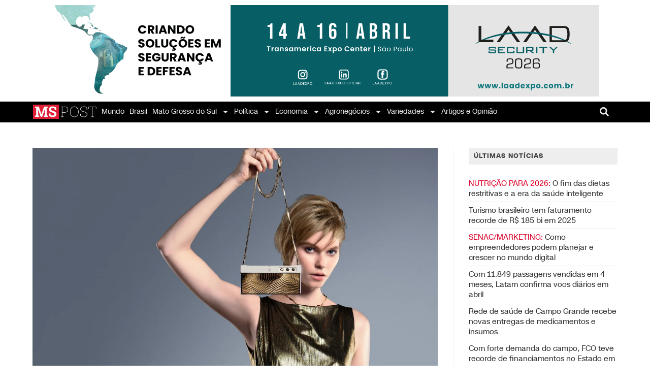

--- FILE ---
content_type: text/html; charset=UTF-8
request_url: https://mspost.com.br/conheca-o-celular-dobravel-que-vira-bolsa-e-e-acessorio-de-moda/
body_size: 26903
content:
<!DOCTYPE html><html class="html" lang="pt-BR"><head><meta charset="UTF-8"><link rel="profile" href="https://gmpg.org/xfn/11"><meta name='robots' content='index, follow, max-image-preview:large, max-snippet:-1, max-video-preview:-1' />  <script data-cfasync="false" data-pagespeed-no-defer>var gtm4wp_datalayer_name = "dataLayer";
	var dataLayer = dataLayer || [];</script> <meta name="viewport" content="width=device-width, initial-scale=1"><title>Conheça o celular dobrável que vira bolsa e é acessório de moda</title><meta name="description" content="O Magic V Purse é um celular dobrável que pode se transformar em uma bolsa. Anunciado pela empresa chinesa de eletrônicos Honor." /><link rel="canonical" href="https://mspost.com.br/conheca-o-celular-dobravel-que-vira-bolsa-e-e-acessorio-de-moda/" /><meta property="og:locale" content="pt_BR" /><meta property="og:type" content="article" /><meta property="og:title" content="Conheça o celular dobrável que vira bolsa e é acessório de moda" /><meta property="og:description" content="O Magic V Purse é um celular dobrável que pode se transformar em uma bolsa. Anunciado pela empresa chinesa de eletrônicos Honor." /><meta property="og:url" content="https://mspost.com.br/conheca-o-celular-dobravel-que-vira-bolsa-e-e-acessorio-de-moda/" /><meta property="og:site_name" content="MS POST | Notícias do Estado e Cidades" /><meta property="article:publisher" content="https://www.facebook.com/mspostnoticias" /><meta property="article:published_time" content="2023-09-08T14:15:42+00:00" /><meta property="article:modified_time" content="2023-09-12T13:11:54+00:00" /><meta property="og:image" content="https://mspost.com.br/wp-content/uploads/2023/09/conheca-o-celular-dobravel-que-vira-bolsa-e-e-acessorio-de-moda.jpg" /><meta property="og:image:width" content="1461" /><meta property="og:image:height" content="822" /><meta property="og:image:type" content="image/jpeg" /><meta name="author" content="Eliane Lopes" /><meta name="twitter:card" content="summary_large_image" /><meta name="twitter:creator" content="@mspostnoticias" /><meta name="twitter:site" content="@mspostnoticias" /><meta name="twitter:label1" content="Escrito por" /><meta name="twitter:data1" content="Eliane Lopes" /><meta name="twitter:label2" content="Est. tempo de leitura" /><meta name="twitter:data2" content="3 minutos" /> <script type="application/ld+json" class="yoast-schema-graph">{"@context":"https://schema.org","@graph":[{"@type":"Article","@id":"https://mspost.com.br/conheca-o-celular-dobravel-que-vira-bolsa-e-e-acessorio-de-moda/#article","isPartOf":{"@id":"https://mspost.com.br/conheca-o-celular-dobravel-que-vira-bolsa-e-e-acessorio-de-moda/"},"author":{"name":"Eliane Lopes","@id":"https://mspost.com.br/#/schema/person/2fe535d76e2bc38c6be9d44a8e068440"},"headline":"Conheça o celular dobrável que vira bolsa e é acessório de moda","datePublished":"2023-09-08T14:15:42+00:00","dateModified":"2023-09-12T13:11:54+00:00","mainEntityOfPage":{"@id":"https://mspost.com.br/conheca-o-celular-dobravel-que-vira-bolsa-e-e-acessorio-de-moda/"},"wordCount":409,"publisher":{"@id":"https://mspost.com.br/#organization"},"image":{"@id":"https://mspost.com.br/conheca-o-celular-dobravel-que-vira-bolsa-e-e-acessorio-de-moda/#primaryimage"},"thumbnailUrl":"https://mspost.com.br/wp-content/uploads/2023/09/conheca-o-celular-dobravel-que-vira-bolsa-e-e-acessorio-de-moda.jpg","keywords":["Brasil","Campo Grande -MS","capital ms","Celular Dobrável Bolsa","Cidades MS","Magic V Purse","Mato Grosso do Sul","mato grosso do sul capital","MS","ms post","Mspost","mspostnotícas facebook","mspostnoticias","mspostnoticias Brasil","mspostnotícias instagram","municípios de MS","municipios ms","notícias","população","tecnologia","Trabalho"],"articleSection":["Tecnologia","Variedades"],"inLanguage":"pt-BR"},{"@type":"WebPage","@id":"https://mspost.com.br/conheca-o-celular-dobravel-que-vira-bolsa-e-e-acessorio-de-moda/","url":"https://mspost.com.br/conheca-o-celular-dobravel-que-vira-bolsa-e-e-acessorio-de-moda/","name":"Conheça o celular dobrável que vira bolsa e é acessório de moda","isPartOf":{"@id":"https://mspost.com.br/#website"},"primaryImageOfPage":{"@id":"https://mspost.com.br/conheca-o-celular-dobravel-que-vira-bolsa-e-e-acessorio-de-moda/#primaryimage"},"image":{"@id":"https://mspost.com.br/conheca-o-celular-dobravel-que-vira-bolsa-e-e-acessorio-de-moda/#primaryimage"},"thumbnailUrl":"https://mspost.com.br/wp-content/uploads/2023/09/conheca-o-celular-dobravel-que-vira-bolsa-e-e-acessorio-de-moda.jpg","datePublished":"2023-09-08T14:15:42+00:00","dateModified":"2023-09-12T13:11:54+00:00","description":"O Magic V Purse é um celular dobrável que pode se transformar em uma bolsa. Anunciado pela empresa chinesa de eletrônicos Honor.","breadcrumb":{"@id":"https://mspost.com.br/conheca-o-celular-dobravel-que-vira-bolsa-e-e-acessorio-de-moda/#breadcrumb"},"inLanguage":"pt-BR","potentialAction":[{"@type":"ReadAction","target":["https://mspost.com.br/conheca-o-celular-dobravel-que-vira-bolsa-e-e-acessorio-de-moda/"]}]},{"@type":"ImageObject","inLanguage":"pt-BR","@id":"https://mspost.com.br/conheca-o-celular-dobravel-que-vira-bolsa-e-e-acessorio-de-moda/#primaryimage","url":"https://mspost.com.br/wp-content/uploads/2023/09/conheca-o-celular-dobravel-que-vira-bolsa-e-e-acessorio-de-moda.jpg","contentUrl":"https://mspost.com.br/wp-content/uploads/2023/09/conheca-o-celular-dobravel-que-vira-bolsa-e-e-acessorio-de-moda.jpg","width":1461,"height":822,"caption":"O modelo da Honor também é um dos poucos celulares dobrados invertidos, isto é, em que a tela do aparelho fica sempre para fora"},{"@type":"BreadcrumbList","@id":"https://mspost.com.br/conheca-o-celular-dobravel-que-vira-bolsa-e-e-acessorio-de-moda/#breadcrumb","itemListElement":[{"@type":"ListItem","position":1,"name":"Home","item":"https://mspost.com.br/"},{"@type":"ListItem","position":2,"name":"Conheça o celular dobrável que vira bolsa e é acessório de moda"}]},{"@type":"WebSite","@id":"https://mspost.com.br/#website","url":"https://mspost.com.br/","name":"MS POST | Notícias do Estado e Cidades","description":"","publisher":{"@id":"https://mspost.com.br/#organization"},"potentialAction":[{"@type":"SearchAction","target":{"@type":"EntryPoint","urlTemplate":"https://mspost.com.br/?s={search_term_string}"},"query-input":{"@type":"PropertyValueSpecification","valueRequired":true,"valueName":"search_term_string"}}],"inLanguage":"pt-BR"},{"@type":"Organization","@id":"https://mspost.com.br/#organization","name":"MS Post","url":"https://mspost.com.br/","logo":{"@type":"ImageObject","inLanguage":"pt-BR","@id":"https://mspost.com.br/#/schema/logo/image/","url":"https://mspost.com.br/wp-content/uploads/2021/06/MS-POST_ESCOLHIDA-01-1.png","contentUrl":"https://mspost.com.br/wp-content/uploads/2021/06/MS-POST_ESCOLHIDA-01-1.png","width":2068,"height":592,"caption":"MS Post"},"image":{"@id":"https://mspost.com.br/#/schema/logo/image/"},"sameAs":["https://www.facebook.com/mspostnoticias","https://x.com/mspostnoticias","https://www.instagram.com/mspostnoticias"]},{"@type":"Person","@id":"https://mspost.com.br/#/schema/person/2fe535d76e2bc38c6be9d44a8e068440","name":"Eliane Lopes","image":{"@type":"ImageObject","inLanguage":"pt-BR","@id":"https://mspost.com.br/#/schema/person/image/","url":"https://secure.gravatar.com/avatar/46e1abb6ade3499d535a36026a9e29c81f959e072c5a06cc949d4b0a73ffc425?s=96&d=mm&r=g","contentUrl":"https://secure.gravatar.com/avatar/46e1abb6ade3499d535a36026a9e29c81f959e072c5a06cc949d4b0a73ffc425?s=96&d=mm&r=g","caption":"Eliane Lopes"}}]}</script> <link rel='dns-prefetch' href='//www.googletagmanager.com' /><link rel='dns-prefetch' href='//pagead2.googlesyndication.com' /><link rel="alternate" type="application/rss+xml" title="Feed para MS POST | Notícias do Estado e Cidades &raquo;" href="https://mspost.com.br/feed/" /><link rel="alternate" type="application/rss+xml" title="Feed de comentários para MS POST | Notícias do Estado e Cidades &raquo;" href="https://mspost.com.br/comments/feed/" /><style id='wp-img-auto-sizes-contain-inline-css'>img:is([sizes=auto i],[sizes^="auto," i]){contain-intrinsic-size:3000px 1500px}
/*# sourceURL=wp-img-auto-sizes-contain-inline-css */</style><style id='wp-emoji-styles-inline-css'>img.wp-smiley, img.emoji {
		display: inline !important;
		border: none !important;
		box-shadow: none !important;
		height: 1em !important;
		width: 1em !important;
		margin: 0 0.07em !important;
		vertical-align: -0.1em !important;
		background: none !important;
		padding: 0 !important;
	}
/*# sourceURL=wp-emoji-styles-inline-css */</style><link rel='stylesheet' id='wp-block-library-css' href='https://mspost.com.br/wp-includes/css/dist/block-library/style.min.css?ver=0a980b33d738afbdbb0efb195b9131a3' media='all' /><style id='global-styles-inline-css'>:root{--wp--preset--aspect-ratio--square: 1;--wp--preset--aspect-ratio--4-3: 4/3;--wp--preset--aspect-ratio--3-4: 3/4;--wp--preset--aspect-ratio--3-2: 3/2;--wp--preset--aspect-ratio--2-3: 2/3;--wp--preset--aspect-ratio--16-9: 16/9;--wp--preset--aspect-ratio--9-16: 9/16;--wp--preset--color--black: #000000;--wp--preset--color--cyan-bluish-gray: #abb8c3;--wp--preset--color--white: #ffffff;--wp--preset--color--pale-pink: #f78da7;--wp--preset--color--vivid-red: #cf2e2e;--wp--preset--color--luminous-vivid-orange: #ff6900;--wp--preset--color--luminous-vivid-amber: #fcb900;--wp--preset--color--light-green-cyan: #7bdcb5;--wp--preset--color--vivid-green-cyan: #00d084;--wp--preset--color--pale-cyan-blue: #8ed1fc;--wp--preset--color--vivid-cyan-blue: #0693e3;--wp--preset--color--vivid-purple: #9b51e0;--wp--preset--gradient--vivid-cyan-blue-to-vivid-purple: linear-gradient(135deg,rgb(6,147,227) 0%,rgb(155,81,224) 100%);--wp--preset--gradient--light-green-cyan-to-vivid-green-cyan: linear-gradient(135deg,rgb(122,220,180) 0%,rgb(0,208,130) 100%);--wp--preset--gradient--luminous-vivid-amber-to-luminous-vivid-orange: linear-gradient(135deg,rgb(252,185,0) 0%,rgb(255,105,0) 100%);--wp--preset--gradient--luminous-vivid-orange-to-vivid-red: linear-gradient(135deg,rgb(255,105,0) 0%,rgb(207,46,46) 100%);--wp--preset--gradient--very-light-gray-to-cyan-bluish-gray: linear-gradient(135deg,rgb(238,238,238) 0%,rgb(169,184,195) 100%);--wp--preset--gradient--cool-to-warm-spectrum: linear-gradient(135deg,rgb(74,234,220) 0%,rgb(151,120,209) 20%,rgb(207,42,186) 40%,rgb(238,44,130) 60%,rgb(251,105,98) 80%,rgb(254,248,76) 100%);--wp--preset--gradient--blush-light-purple: linear-gradient(135deg,rgb(255,206,236) 0%,rgb(152,150,240) 100%);--wp--preset--gradient--blush-bordeaux: linear-gradient(135deg,rgb(254,205,165) 0%,rgb(254,45,45) 50%,rgb(107,0,62) 100%);--wp--preset--gradient--luminous-dusk: linear-gradient(135deg,rgb(255,203,112) 0%,rgb(199,81,192) 50%,rgb(65,88,208) 100%);--wp--preset--gradient--pale-ocean: linear-gradient(135deg,rgb(255,245,203) 0%,rgb(182,227,212) 50%,rgb(51,167,181) 100%);--wp--preset--gradient--electric-grass: linear-gradient(135deg,rgb(202,248,128) 0%,rgb(113,206,126) 100%);--wp--preset--gradient--midnight: linear-gradient(135deg,rgb(2,3,129) 0%,rgb(40,116,252) 100%);--wp--preset--font-size--small: 13px;--wp--preset--font-size--medium: 20px;--wp--preset--font-size--large: 36px;--wp--preset--font-size--x-large: 42px;--wp--preset--spacing--20: 0.44rem;--wp--preset--spacing--30: 0.67rem;--wp--preset--spacing--40: 1rem;--wp--preset--spacing--50: 1.5rem;--wp--preset--spacing--60: 2.25rem;--wp--preset--spacing--70: 3.38rem;--wp--preset--spacing--80: 5.06rem;--wp--preset--shadow--natural: 6px 6px 9px rgba(0, 0, 0, 0.2);--wp--preset--shadow--deep: 12px 12px 50px rgba(0, 0, 0, 0.4);--wp--preset--shadow--sharp: 6px 6px 0px rgba(0, 0, 0, 0.2);--wp--preset--shadow--outlined: 6px 6px 0px -3px rgb(255, 255, 255), 6px 6px rgb(0, 0, 0);--wp--preset--shadow--crisp: 6px 6px 0px rgb(0, 0, 0);}:where(.is-layout-flex){gap: 0.5em;}:where(.is-layout-grid){gap: 0.5em;}body .is-layout-flex{display: flex;}.is-layout-flex{flex-wrap: wrap;align-items: center;}.is-layout-flex > :is(*, div){margin: 0;}body .is-layout-grid{display: grid;}.is-layout-grid > :is(*, div){margin: 0;}:where(.wp-block-columns.is-layout-flex){gap: 2em;}:where(.wp-block-columns.is-layout-grid){gap: 2em;}:where(.wp-block-post-template.is-layout-flex){gap: 1.25em;}:where(.wp-block-post-template.is-layout-grid){gap: 1.25em;}.has-black-color{color: var(--wp--preset--color--black) !important;}.has-cyan-bluish-gray-color{color: var(--wp--preset--color--cyan-bluish-gray) !important;}.has-white-color{color: var(--wp--preset--color--white) !important;}.has-pale-pink-color{color: var(--wp--preset--color--pale-pink) !important;}.has-vivid-red-color{color: var(--wp--preset--color--vivid-red) !important;}.has-luminous-vivid-orange-color{color: var(--wp--preset--color--luminous-vivid-orange) !important;}.has-luminous-vivid-amber-color{color: var(--wp--preset--color--luminous-vivid-amber) !important;}.has-light-green-cyan-color{color: var(--wp--preset--color--light-green-cyan) !important;}.has-vivid-green-cyan-color{color: var(--wp--preset--color--vivid-green-cyan) !important;}.has-pale-cyan-blue-color{color: var(--wp--preset--color--pale-cyan-blue) !important;}.has-vivid-cyan-blue-color{color: var(--wp--preset--color--vivid-cyan-blue) !important;}.has-vivid-purple-color{color: var(--wp--preset--color--vivid-purple) !important;}.has-black-background-color{background-color: var(--wp--preset--color--black) !important;}.has-cyan-bluish-gray-background-color{background-color: var(--wp--preset--color--cyan-bluish-gray) !important;}.has-white-background-color{background-color: var(--wp--preset--color--white) !important;}.has-pale-pink-background-color{background-color: var(--wp--preset--color--pale-pink) !important;}.has-vivid-red-background-color{background-color: var(--wp--preset--color--vivid-red) !important;}.has-luminous-vivid-orange-background-color{background-color: var(--wp--preset--color--luminous-vivid-orange) !important;}.has-luminous-vivid-amber-background-color{background-color: var(--wp--preset--color--luminous-vivid-amber) !important;}.has-light-green-cyan-background-color{background-color: var(--wp--preset--color--light-green-cyan) !important;}.has-vivid-green-cyan-background-color{background-color: var(--wp--preset--color--vivid-green-cyan) !important;}.has-pale-cyan-blue-background-color{background-color: var(--wp--preset--color--pale-cyan-blue) !important;}.has-vivid-cyan-blue-background-color{background-color: var(--wp--preset--color--vivid-cyan-blue) !important;}.has-vivid-purple-background-color{background-color: var(--wp--preset--color--vivid-purple) !important;}.has-black-border-color{border-color: var(--wp--preset--color--black) !important;}.has-cyan-bluish-gray-border-color{border-color: var(--wp--preset--color--cyan-bluish-gray) !important;}.has-white-border-color{border-color: var(--wp--preset--color--white) !important;}.has-pale-pink-border-color{border-color: var(--wp--preset--color--pale-pink) !important;}.has-vivid-red-border-color{border-color: var(--wp--preset--color--vivid-red) !important;}.has-luminous-vivid-orange-border-color{border-color: var(--wp--preset--color--luminous-vivid-orange) !important;}.has-luminous-vivid-amber-border-color{border-color: var(--wp--preset--color--luminous-vivid-amber) !important;}.has-light-green-cyan-border-color{border-color: var(--wp--preset--color--light-green-cyan) !important;}.has-vivid-green-cyan-border-color{border-color: var(--wp--preset--color--vivid-green-cyan) !important;}.has-pale-cyan-blue-border-color{border-color: var(--wp--preset--color--pale-cyan-blue) !important;}.has-vivid-cyan-blue-border-color{border-color: var(--wp--preset--color--vivid-cyan-blue) !important;}.has-vivid-purple-border-color{border-color: var(--wp--preset--color--vivid-purple) !important;}.has-vivid-cyan-blue-to-vivid-purple-gradient-background{background: var(--wp--preset--gradient--vivid-cyan-blue-to-vivid-purple) !important;}.has-light-green-cyan-to-vivid-green-cyan-gradient-background{background: var(--wp--preset--gradient--light-green-cyan-to-vivid-green-cyan) !important;}.has-luminous-vivid-amber-to-luminous-vivid-orange-gradient-background{background: var(--wp--preset--gradient--luminous-vivid-amber-to-luminous-vivid-orange) !important;}.has-luminous-vivid-orange-to-vivid-red-gradient-background{background: var(--wp--preset--gradient--luminous-vivid-orange-to-vivid-red) !important;}.has-very-light-gray-to-cyan-bluish-gray-gradient-background{background: var(--wp--preset--gradient--very-light-gray-to-cyan-bluish-gray) !important;}.has-cool-to-warm-spectrum-gradient-background{background: var(--wp--preset--gradient--cool-to-warm-spectrum) !important;}.has-blush-light-purple-gradient-background{background: var(--wp--preset--gradient--blush-light-purple) !important;}.has-blush-bordeaux-gradient-background{background: var(--wp--preset--gradient--blush-bordeaux) !important;}.has-luminous-dusk-gradient-background{background: var(--wp--preset--gradient--luminous-dusk) !important;}.has-pale-ocean-gradient-background{background: var(--wp--preset--gradient--pale-ocean) !important;}.has-electric-grass-gradient-background{background: var(--wp--preset--gradient--electric-grass) !important;}.has-midnight-gradient-background{background: var(--wp--preset--gradient--midnight) !important;}.has-small-font-size{font-size: var(--wp--preset--font-size--small) !important;}.has-medium-font-size{font-size: var(--wp--preset--font-size--medium) !important;}.has-large-font-size{font-size: var(--wp--preset--font-size--large) !important;}.has-x-large-font-size{font-size: var(--wp--preset--font-size--x-large) !important;}
/*# sourceURL=global-styles-inline-css */</style><style id='classic-theme-styles-inline-css'>/*! This file is auto-generated */
.wp-block-button__link{color:#fff;background-color:#32373c;border-radius:9999px;box-shadow:none;text-decoration:none;padding:calc(.667em + 2px) calc(1.333em + 2px);font-size:1.125em}.wp-block-file__button{background:#32373c;color:#fff;text-decoration:none}
/*# sourceURL=/wp-includes/css/classic-themes.min.css */</style><link rel='stylesheet' id='jet-engine-frontend-css' href='https://mspost.com.br/wp-content/cache/autoptimize/css/autoptimize_single_449c6099a07818b6deb2683b0c9f84d0.css?ver=3.4.3' media='all' /><link rel='stylesheet' id='social_share_button_style-css' href='https://mspost.com.br/wp-content/cache/autoptimize/css/autoptimize_single_2dea5cccde2e881dc958bcba2c8433a2.css?ver=1.0.0' media='all' /><link rel='stylesheet' id='fontawesome-5-css' href='https://mspost.com.br/wp-content/plugins/social-share-button/assets/global/css/fontawesome-5.min.css?ver=5.0.0' media='all' /><link rel='stylesheet' id='font-awesome-css' href='https://mspost.com.br/wp-content/themes/oceanwp/assets/fonts/fontawesome/css/all.min.css?ver=6.7.2' media='all' /><link rel='stylesheet' id='simple-line-icons-css' href='https://mspost.com.br/wp-content/themes/oceanwp/assets/css/third/simple-line-icons.min.css?ver=2.4.0' media='all' /><link rel='stylesheet' id='oceanwp-style-css' href='https://mspost.com.br/wp-content/themes/oceanwp/assets/css/style.min.css?ver=4.1.0' media='all' /><link rel='stylesheet' id='elementor-frontend-css' href='https://mspost.com.br/wp-content/plugins/elementor/assets/css/frontend.min.css?ver=3.30.0' media='all' /><link rel='stylesheet' id='widget-image-css' href='https://mspost.com.br/wp-content/plugins/elementor/assets/css/widget-image.min.css?ver=3.30.0' media='all' /><link rel='stylesheet' id='widget-nav-menu-css' href='https://mspost.com.br/wp-content/plugins/elementor-pro/assets/css/widget-nav-menu.min.css?ver=3.29.2' media='all' /><link rel='stylesheet' id='widget-search-form-css' href='https://mspost.com.br/wp-content/plugins/elementor-pro/assets/css/widget-search-form.min.css?ver=3.29.2' media='all' /><link rel='stylesheet' id='e-sticky-css' href='https://mspost.com.br/wp-content/plugins/elementor-pro/assets/css/modules/sticky.min.css?ver=3.29.2' media='all' /><link rel='stylesheet' id='widget-heading-css' href='https://mspost.com.br/wp-content/plugins/elementor/assets/css/widget-heading.min.css?ver=3.30.0' media='all' /><link rel='stylesheet' id='widget-social-icons-css' href='https://mspost.com.br/wp-content/plugins/elementor/assets/css/widget-social-icons.min.css?ver=3.30.0' media='all' /><link rel='stylesheet' id='e-apple-webkit-css' href='https://mspost.com.br/wp-content/plugins/elementor/assets/css/conditionals/apple-webkit.min.css?ver=3.30.0' media='all' /><link rel='stylesheet' id='elementor-post-453-css' href='https://mspost.com.br/wp-content/cache/autoptimize/css/autoptimize_single_cb4e0aad10729da2ce5113883d8dc20a.css?ver=1751374597' media='all' /><link rel='stylesheet' id='elementor-post-2904-css' href='https://mspost.com.br/wp-content/cache/autoptimize/css/autoptimize_single_6a73aebe50389c43579cd4b65300c2de.css?ver=1751374597' media='all' /><link rel='stylesheet' id='elementor-post-4557-css' href='https://mspost.com.br/wp-content/cache/autoptimize/css/autoptimize_single_3ea32b5a0e1772e16f7320e40eda1336.css?ver=1751374598' media='all' /><link rel='stylesheet' id='eael-general-css' href='https://mspost.com.br/wp-content/plugins/essential-addons-for-elementor-lite/assets/front-end/css/view/general.min.css?ver=6.5.7' media='all' /><link rel='stylesheet' id='oe-widgets-style-css' href='https://mspost.com.br/wp-content/cache/autoptimize/css/autoptimize_single_517dda83e7784560e130032a025c6b6c.css?ver=0a980b33d738afbdbb0efb195b9131a3' media='all' /><link rel='stylesheet' id='elementor-gf-local-roboto-css' href='https://mspost.com.br/wp-content/cache/autoptimize/css/autoptimize_single_c6c3ad371a365c46937a77727557fb8e.css?ver=1746024942' media='all' /> <script src="https://mspost.com.br/wp-includes/js/jquery/jquery.min.js?ver=3.7.1" id="jquery-core-js"></script> <script id="social_share_button_front_js-js-extra">var social_share_button_ajax = {"social_share_button_ajaxurl":"https://mspost.com.br/wp-admin/admin-ajax.php"};
//# sourceURL=social_share_button_front_js-js-extra</script> 
 <script src="https://www.googletagmanager.com/gtag/js?id=G-HPLV5E5VGB" id="google_gtagjs-js" async></script> <script id="google_gtagjs-js-after">window.dataLayer = window.dataLayer || [];function gtag(){dataLayer.push(arguments);}
gtag("set","linker",{"domains":["mspost.com.br"]});
gtag("js", new Date());
gtag("set", "developer_id.dZTNiMT", true);
gtag("config", "G-HPLV5E5VGB");
//# sourceURL=google_gtagjs-js-after</script> 
<style type="text/css" media="screen">.g { margin:0px; padding:0px; overflow:hidden; line-height:1; zoom:1; }
	.g img { height:auto; }
	.g-col { position:relative; float:left; }
	.g-col:first-child { margin-left: 0; }
	.g-col:last-child { margin-right: 0; }
	.g-1 { width:100%; max-width:1180px; height:100%; max-height:180px; margin: 0 auto; }
	.g-2 { margin:0px;  width:100%; max-width:728px; height:100%; max-height:90px; }
	.g-3 { margin:0px;  width:100%; max-width:970px; height:100%; max-height:180px; }
	@media only screen and (max-width: 480px) {
		.g-col, .g-dyn, .g-single { width:100%; margin-left:0; margin-right:0; }
	}</style><meta name="generator" content="Site Kit by Google 1.170.0" />  <script data-cfasync="false" data-pagespeed-no-defer>var dataLayer_content = {"pageTitle":"Conheça o celular dobrável que vira bolsa e é acessório de moda","pagePostType":"post","pagePostType2":"single-post","pageCategory":["tecnologia","variedades"],"pageAttributes":["brasil","campo-grande-ms","capital-ms","celular-dobravel-bolsa","cidades-ms","magic-v-purse","mato-grosso-do-sul","mato-grosso-do-sul-capital","ms","ms-post","mspost","mspostnoticas-facebook","mspostnoticias","mspostnoticias-brasil","mspostnoticias-instagram","municipios-de-ms","municipios-ms","noticias","populacao","tecnologia","trabalho"],"pagePostAuthor":"Eliane Lopes","pagePostDate":"setembro 8, 2023","pagePostDateYear":2023,"pagePostDateMonth":9,"pagePostDateDay":8,"pagePostDateDayName":"sexta-feira","pagePostDateHour":10,"pagePostDateMinute":15,"pagePostDateIso":"2023-09-08T10:15:42-04:00","pagePostDateUnix":1694168142};
	dataLayer.push( dataLayer_content );</script> <script data-cfasync="false" data-pagespeed-no-defer>(function(w,d,s,l,i){w[l]=w[l]||[];w[l].push({'gtm.start':
new Date().getTime(),event:'gtm.js'});var f=d.getElementsByTagName(s)[0],
j=d.createElement(s),dl=l!='dataLayer'?'&l='+l:'';j.async=true;j.src=
'//www.googletagmanager.com/gtm.js?id='+i+dl;f.parentNode.insertBefore(j,f);
})(window,document,'script','dataLayer','GTM-WGLTLF6');</script> <meta name="google-adsense-platform-account" content="ca-host-pub-2644536267352236"><meta name="google-adsense-platform-domain" content="sitekit.withgoogle.com"> <style>.recentcomments a{display:inline !important;padding:0 !important;margin:0 !important;}</style><style>.e-con.e-parent:nth-of-type(n+4):not(.e-lazyloaded):not(.e-no-lazyload),
				.e-con.e-parent:nth-of-type(n+4):not(.e-lazyloaded):not(.e-no-lazyload) * {
					background-image: none !important;
				}
				@media screen and (max-height: 1024px) {
					.e-con.e-parent:nth-of-type(n+3):not(.e-lazyloaded):not(.e-no-lazyload),
					.e-con.e-parent:nth-of-type(n+3):not(.e-lazyloaded):not(.e-no-lazyload) * {
						background-image: none !important;
					}
				}
				@media screen and (max-height: 640px) {
					.e-con.e-parent:nth-of-type(n+2):not(.e-lazyloaded):not(.e-no-lazyload),
					.e-con.e-parent:nth-of-type(n+2):not(.e-lazyloaded):not(.e-no-lazyload) * {
						background-image: none !important;
					}
				}</style> <script>( function( w, d, s, l, i ) {
				w[l] = w[l] || [];
				w[l].push( {'gtm.start': new Date().getTime(), event: 'gtm.js'} );
				var f = d.getElementsByTagName( s )[0],
					j = d.createElement( s ), dl = l != 'dataLayer' ? '&l=' + l : '';
				j.async = true;
				j.src = 'https://www.googletagmanager.com/gtm.js?id=' + i + dl;
				f.parentNode.insertBefore( j, f );
			} )( window, document, 'script', 'dataLayer', 'GTM-WGLTLF6' );</script>    <script async src="https://pagead2.googlesyndication.com/pagead/js/adsbygoogle.js?client=ca-pub-5541345283471931&amp;host=ca-host-pub-2644536267352236" crossorigin="anonymous"></script> <link rel="icon" href="https://mspost.com.br/wp-content/uploads/2023/01/cropped-cropped-WhatsApp-Image-2021-08-09-at-16.41.41-32x32.jpeg" sizes="32x32" /><link rel="icon" href="https://mspost.com.br/wp-content/uploads/2023/01/cropped-cropped-WhatsApp-Image-2021-08-09-at-16.41.41-192x192.jpeg" sizes="192x192" /><link rel="apple-touch-icon" href="https://mspost.com.br/wp-content/uploads/2023/01/cropped-cropped-WhatsApp-Image-2021-08-09-at-16.41.41-180x180.jpeg" /><meta name="msapplication-TileImage" content="https://mspost.com.br/wp-content/uploads/2023/01/cropped-cropped-WhatsApp-Image-2021-08-09-at-16.41.41-270x270.jpeg" /><style id="wp-custom-css">.blog-entry.grid-entry .blog-entry-inner{border:0;min-height:100px !important}.blog-entry.post .thumbnail a{height:200px !important;overflow:hidden;position:relative}.blog-entry.post .thumbnail a img{position:relative;top:calc(50% - 100px)}article *{letter-spacing:unset !important}#blog-entries article .blog-entry-inner{border-bottom:1px solid #eee}#blog-entries article:nth-child(1) .thumbnail,#blog-entries article:nth-child(2) .thumbnail,#blog-entries article:nth-child(3) .thumbnail{display:block !important}#blog-entries article:nth-child(1) .blog-entry-summary,#blog-entries article:nth-child(2) .blog-entry-summary,#blog-entries article:nth-child(3) .blog-entry-summary{display:block !important}#blog-entries article .thumbnail{display:none !important}#blog-entries .blog-entry-summary{display:none !important}.post-template-default .page-header{display:none !important}.sidebar-box.widget_recent_comments.clr,.sidebar-box.widget_archive.clr{display:none}h4.widget-title{padding:10px 10px 10px 10px;background:#EEE;border:0;color:#404040;font-family:"Roboto",Sans-serif;font-size:16px;font-weight:600}a:hover{color:#f70d28}.theme-heading.related-posts-title{padding:10px 10px 10px 10px;background:#EEE;border:0;color:#404040;font-family:"Roboto",Sans-serif;font-size:16px;font-weight:600}.theme-heading .text::before{content:unset}input[type="button"],input[type="reset"],input[type="submit"],button[type="submit"],.button,body div.wpforms-container-full .wpforms-form input[type=submit],body div.wpforms-container-full .wpforms-form button[type=submit],body div.wpforms-container-full .wpforms-form .wpforms-page-button{background-color:#222222}input[type="button"]:hover,input[type="reset"]:hover,input[type="submit"]:hover,button[type="submit"]:hover,input[type="button"]:focus,input[type="reset"]:focus,input[type="submit"]:focus,button[type="submit"]:focus,.button:hover,body div.wpforms-container-full .wpforms-form input[type=submit]:hover,body div.wpforms-container-full .wpforms-form button[type=submit]:hover,body div.wpforms-container-full .wpforms-form .wpforms-page-button:hover{background-color:rgba(34,34,34,.5)}figure.related-post-media.clr{height:140px;overflow:hidden}.single-post-title.entry-title{margin:0 !important}.epic-owl-nav{display:none !important}.single .entry-title{padding:0;margin:0 0 0;border-bottom:0}.autor-data{display:flex;flex-direction:column;line-height:160%;margin-top:10px}.autor-data b{font-size:14px;font-weight:bold;color:#4d4d4d;display:none}.autor-data span{color:rgba(0,0,0,.5);font-size:14px;font-weight:400}.jeg_postblock .jeg_pl_lg_8:not(:last-of-type){border-bottom:1px solid #ccc !important}h3.jeg_post_title a{color:#212121 !important}.jeg_postblock .jeg_pl_sm{padding-top:8px !important;margin:0 0 4px 0 !important}@font-face{font-weight:bold;font-family:MSPOSTSansDisplay;font-style:normal;font-stretch:normal;src:url('https://mspost.com.br/wp-content/uploads/2021/07/MSPOSTSansDisplay-Bold.ttf') format('truetype');font-display:swap}@font-face{font-weight:bold;font-family:MSPOSTSansDisplay;font-style:italic;font-stretch:normal;src:url('https://mspost.com.br/wp-content/uploads/2021/07/MSPOSTSansDisplay-BoldItalic.ttf') format('truetype');font-display:swap}@font-face{font-weight:900;font-family:MSPOSTSansDisplay;font-style:normal;font-stretch:normal;src:url('https://mspost.com.br/wp-content/uploads/2021/07/MSPOSTSansDisplay-Heavy.ttf') format('truetype');font-display:swap}@font-face{font-weight:900;font-family:MSPOSTSansDisplay;font-style:italic;font-stretch:normal;src:url('https://mspost.com.br/wp-content/uploads/2021/07/MSPOSTSansDisplay-HeavyItalic.ttf') format('truetype');font-display:swap}@font-face{font-weight:normal;font-family:MSPOSTSansDisplay;font-style:italic;font-stretch:normal;src:url('https://mspost.com.br/wp-content/uploads/2021/07/MSPOSTSansDisplay-Italic.ttf') format('truetype');font-display:swap}@font-face{font-weight:300;font-family:MSPOSTSansDisplay;font-style:normal;font-stretch:normal;src:url('https://mspost.com.br/wp-content/uploads/2021/07/MSPOSTSansDisplay-Light.ttf') format('truetype');font-display:swap}@font-face{font-weight:300;font-family:MSPOSTSansDisplay;font-style:italic;font-stretch:normal;src:url('https://mspost.com.br/wp-content/uploads/2021/07/MSPOSTSansDisplay-LightItalic.ttf') format('truetype');font-display:swap}@font-face{font-weight:200;font-family:MSPOSTSansDisplay;font-style:normal;font-stretch:normal;src:url('https://mspost.com.br/wp-content/uploads/2021/07/MSPOSTSansDisplay-Thin.ttf') format('truetype');font-display:swap}@font-face{font-weight:500;font-family:MSPOSTSansDisplay;font-style:normal;font-stretch:normal;src:url('https://mspost.com.br/wp-content/uploads/2021/07/MSPOSTSansDisplay-Medium.ttf') format('truetype');font-display:swap}@font-face{font-weight:500;font-family:MSPOSTSansDisplay;font-style:italic;font-stretch:normal;src:url('https://mspost.com.br/wp-content/uploads/2021/07/MSPOSTSansDisplay-MediumItalic.ttf') format('truetype');font-display:swap}@font-face{font-weight:normal;font-family:MSPOSTSansDisplay;font-style:normal;font-stretch:normal;src:url('https://mspost.com.br/wp-content/uploads/2021/07/MSPOSTSansDisplay-Regular.ttf') format('truetype');font-display:swap}*{font-family:"MSPOSTSansDisplay" !important}.fa,.fas{font-family:"Font Awesome 5 Free" !important}.fab{font-family:"Font Awesome 5 Brands" !important}.icon-user,.icon-people,.icon-user-female,.icon-user-follow,.icon-user-following,.icon-user-unfollow,.icon-login,.icon-logout,.icon-emotsmile,.icon-phone,.icon-call-end,.icon-call-in,.icon-call-out,.icon-map,.icon-location-pin,.icon-direction,.icon-directions,.icon-compass,.icon-layers,.icon-menu,.icon-list,.icon-options-vertical,.icon-options,.icon-arrow-down,.icon-arrow-left,.icon-arrow-right,.icon-arrow-up,.icon-arrow-up-circle,.icon-arrow-left-circle,.icon-arrow-right-circle,.icon-arrow-down-circle,.icon-check,.icon-clock,.icon-plus,.icon-minus,.icon-close,.icon-exclamation,.icon-organization,.icon-trophy,.icon-screen-smartphone,.icon-screen-desktop,.icon-plane,.icon-notebook,.icon-mustache,.icon-mouse,.icon-magnet,.icon-energy,.icon-disc,.icon-cursor,.icon-cursor-move,.icon-crop,.icon-chemistry,.icon-speedometer,.icon-shield,.icon-screen-tablet,.icon-magic-wand,.icon-hourglass,.icon-graduation,.icon-ghost,.icon-game-controller,.icon-fire,.icon-eyeglass,.icon-envelope-open,.icon-envelope-letter,.icon-bell,.icon-badge,.icon-anchor,.icon-wallet,.icon-vector,.icon-speech,.icon-puzzle,.icon-printer,.icon-present,.icon-playlist,.icon-pin,.icon-picture,.icon-handbag,.icon-globe-alt,.icon-globe,.icon-folder-alt,.icon-folder,.icon-film,.icon-feed,.icon-drop,.icon-drawer,.icon-docs,.icon-doc,.icon-diamond,.icon-cup,.icon-calculator,.icon-bubbles,.icon-briefcase,.icon-book-open,.icon-basket-loaded,.icon-basket,.icon-bag,.icon-action-undo,.icon-action-redo,.icon-wrench,.icon-umbrella,.icon-trash,.icon-tag,.icon-support,.icon-frame,.icon-size-fullscreen,.icon-size-actual,.icon-shuffle,.icon-share-alt,.icon-share,.icon-rocket,.icon-question,.icon-pie-chart,.icon-pencil,.icon-note,.icon-loop,.icon-home,.icon-grid,.icon-graph,.icon-microphone,.icon-music-tone-alt,.icon-music-tone,.icon-earphones-alt,.icon-earphones,.icon-equalizer,.icon-like,.icon-dislike,.icon-control-start,.icon-control-rewind,.icon-control-play,.icon-control-pause,.icon-control-forward,.icon-control-end,.icon-volume-1,.icon-volume-2,.icon-volume-off,.icon-calendar,.icon-bulb,.icon-chart,.icon-ban,.icon-bubble,.icon-camrecorder,.icon-camera,.icon-cloud-download,.icon-cloud-upload,.icon-envelope,.icon-eye,.icon-flag,.icon-heart,.icon-info,.icon-key,.icon-link,.icon-lock,.icon-lock-open,.icon-magnifier,.icon-magnifier-add,.icon-magnifier-remove,.icon-paper-clip,.icon-paper-plane,.icon-power,.icon-refresh,.icon-reload,.icon-settings,.icon-star,.icon-symbol-female,.icon-symbol-male,.icon-target,.icon-credit-card,.icon-paypal,.icon-social-tumblr,.icon-social-twitter,.icon-social-facebook,.icon-social-instagram,.icon-social-linkedin,.icon-social-pinterest,.icon-social-github,.icon-social-google,.icon-social-reddit,.icon-social-skype,.icon-social-dribbble,.icon-social-behance,.icon-social-foursqare,.icon-social-soundcloud,.icon-social-spotify,.icon-social-stumbleupon,.icon-social-youtube,.icon-social-dropbox{font-family:'simple-line-icons' !important}[class*=" eicon-"],[class^=eicon]{font-family:eicons !important}.jeg_postblock .jeg_pl_xs{margin:0 !important}.jeg_post_title a{padding:6px 0 !important}div.epic-owl-stage h3 >a{font-size:20px !important;display:block;line-height:22px !important}.jeg_postblock_1.jeg_col_1o3 .jeg_pl_lg_1 .jeg_post_title{font-size:16px;padding:5px 0 !important}.post-template-default.single .site-main{display:block;font-size:16px}.sidebar-box a{font-size:15px !important;display:block;line-height:20px}.post-template-default.single .site-main figure.related-post-media.clr{height:300px;background:#FFF}.post-template-default.single .site-main figure.related-post-media.clr a{position:relative;top:0}[data-posicao="2"] div.jeg_posts.jeg_load_more_flag article:first-of-type h3.jeg_post_title a,.jeg_post_title,.jeg_post_title a,.related-post-title a{font-weight:500 !important}#content >article >div >div >div >div >section.elementor-section.elementor-top-section.elementor-element.elementor-element-5bcb282.elementor-section-boxed.elementor-section-height-default.elementor-section-height-default >div >div >div.elementor-column.elementor-col-33.elementor-top-column.elementor-element.elementor-element-5fdea28 >div >div >div.elementor-element.elementor-element-900c0e3.elementor-widget.elementor-widget-epic_block_18_elementor >div >div,#content >article >div >div >div >div >section.elementor-section.elementor-top-section.elementor-element.elementor-element-5bcb282.elementor-section-boxed.elementor-section-height-default.elementor-section-height-default >div >div >div.elementor-column.elementor-col-33.elementor-top-column.elementor-element.elementor-element-5fdea28 >div >div >div.elementor-element.elementor-element-900c0e3.elementor-widget.elementor-widget-epic_block_18_elementor >div >div >div.jeg_block_container >div.jeg_posts.jeg_load_more_flag >article >div.jeg_postblock_content >div.jeg_thumb >a >p{margin-bottom:0}#content >article >div >div >div >div >section.elementor-section.elementor-top-section.elementor-element.elementor-element-5bcb282.elementor-section-boxed.elementor-section-height-default.elementor-section-height-default >div >div >div.elementor-column.elementor-col-33.elementor-top-column.elementor-element.elementor-element-876e2f9 >div >div >div.elementor-element.elementor-element-6021b51.elementor-widget.elementor-widget-epic_block_1_elementor >div >div >div.jeg_block_container.jeg_load_more_flag >div.jeg_posts >article >div.jeg_postblock_content >h3 >a{font-size:20px !important}#content div.entry-content.clr a{color:#13aff0 !important;text-decoration:none !important;transition:all .2s}#content div.entry-content.clr a:hover{color:#0076a7 !important;text-decoration:none !important}#content >article >div >div >div >div >section.elementor-section.elementor-top-section.elementor-element.elementor-element-850346a.elementor-section-boxed.elementor-section-height-default.elementor-section-height-default >div >div >div.elementor-column.elementor-col-33.elementor-top-column.elementor-element.elementor-element-5a77b27 >div >div >div.elementor-element.elementor-element-17b6d6c.elementor-widget.elementor-widget-epic_block_1_elementor >div >div >div.jeg_block_container.jeg_load_more_flag >div.jeg_posts >article >div.jeg_postblock_content >h3 >a,#content >article >div >div >div >div >section.elementor-section.elementor-top-section.elementor-element.elementor-element-850346a.elementor-section-boxed.elementor-section-height-default.elementor-section-height-default >div >div >div.elementor-column.elementor-col-33.elementor-top-column.elementor-element.elementor-element-1a8a7dd >div >div >div.elementor-element.elementor-element-3063c27.elementor-widget.elementor-widget-epic_block_1_elementor >div >div >div.jeg_block_container.jeg_load_more_flag >div.jeg_posts >article >div.jeg_postblock_content >h3 >a,#content >article >div >div >div >div >section.elementor-section.elementor-top-section.elementor-element.elementor-element-850346a.elementor-section-boxed.elementor-section-height-default.elementor-section-height-default >div >div >div.elementor-column.elementor-col-33.elementor-top-column.elementor-element.elementor-element-e890999 >div >div >div.elementor-element.elementor-element-a4a74da.elementor-widget.elementor-widget-epic_block_1_elementor >div >div >div.jeg_block_container.jeg_load_more_flag >div.jeg_posts >article >div.jeg_postblock_content >h3 >a,#content >article >div >div >div >div >section.elementor-section.elementor-top-section.elementor-element.elementor-element-90341a5.elementor-section-boxed.elementor-section-height-default.elementor-section-height-default >div >div >div.elementor-column.elementor-col-33.elementor-top-column.elementor-element.elementor-element-eaf4739 >div >div >div.elementor-element.elementor-element-efeee7e.elementor-widget.elementor-widget-epic_block_1_elementor >div >div >div.jeg_block_container.jeg_load_more_flag >div.jeg_posts >article >div.jeg_postblock_content >h3 >a,#content >article >div >div >div >div >section.elementor-section.elementor-top-section.elementor-element.elementor-element-90341a5.elementor-section-boxed.elementor-section-height-default.elementor-section-height-default >div >div >div.elementor-column.elementor-col-33.elementor-top-column.elementor-element.elementor-element-aa05ff7 >div >div >div.elementor-element.elementor-element-5509e79.elementor-widget.elementor-widget-epic_block_1_elementor >div >div >div.jeg_block_container.jeg_load_more_flag >div.jeg_posts >article >div.jeg_postblock_content >h3 >a,#content >article >div >div >div >div >section.elementor-section.elementor-top-section.elementor-element.elementor-element-90341a5.elementor-section-boxed.elementor-section-height-default.elementor-section-height-default >div >div >div.elementor-column.elementor-col-33.elementor-top-column.elementor-element.elementor-element-edb2dff >div >div >div.elementor-element.elementor-element-2045875.elementor-widget.elementor-widget-epic_block_1_elementor >div >div >div.jeg_block_container.jeg_load_more_flag >div.jeg_posts >article >div.jeg_postblock_content >h3 >a,#content >article >div >div >div >div >section.elementor-section.elementor-top-section.elementor-element.elementor-element-2e7dc9a.elementor-section-boxed.elementor-section-height-default.elementor-section-height-default >div >div >div.elementor-column.elementor-col-33.elementor-top-column.elementor-element.elementor-element-7266f28 >div >div >div.elementor-element.elementor-element-6445b41.elementor-widget.elementor-widget-epic_block_1_elementor >div >div >div.jeg_block_container.jeg_load_more_flag >div.jeg_posts >article >div.jeg_postblock_content >h3 >a,#content >article >div >div >div >div >section.elementor-section.elementor-top-section.elementor-element.elementor-element-2e7dc9a.elementor-section-boxed.elementor-section-height-default.elementor-section-height-default >div >div >div.elementor-column.elementor-col-33.elementor-top-column.elementor-element.elementor-element-d27eaa0 >div >div >div.elementor-element.elementor-element-b1b69a6.elementor-widget.elementor-widget-epic_block_1_elementor >div >div >div.jeg_block_container.jeg_load_more_flag >div.jeg_posts >article >div.jeg_postblock_content >h3 >a,#content >article >div >div >div >div >section.elementor-section.elementor-top-section.elementor-element.elementor-element-2e7dc9a.elementor-section-boxed.elementor-section-height-default.elementor-section-height-default >div >div >div.elementor-column.elementor-col-33.elementor-top-column.elementor-element.elementor-element-36517c6 >div >div >div.elementor-element.elementor-element-3c0c6e1.elementor-widget.elementor-widget-epic_block_1_elementor >div >div >div.jeg_block_container.jeg_load_more_flag >div.jeg_posts >article >div.jeg_postblock_content >h3 >a{font-size:20px !important}#content >article >div >div >div >div >section.elementor-section.elementor-top-section.elementor-element.elementor-element-5bcb282.elementor-section-boxed.elementor-section-height-default.elementor-section-height-default >div >div >div.elementor-column.elementor-col-33.elementor-top-column.elementor-element.elementor-element-5fdea28 >div >div >div.elementor-element.elementor-element-900c0e3.elementor-widget.elementor-widget-epic_block_18_elementor >div >div >div.jeg_block_container >div.jeg_posts.jeg_load_more_flag >article >div.jeg_postblock_content >div.jeg_thumb >a >p{display:block;line-height:120%;margin-top:5px}body.post-template-default.single ul.meta.ospm-default.clr >li{display:none !important}#related-posts >div >article{cursor:pointer}#related-posts >div >article figure{transition:all .2s}#related-posts >div >article figure:hover{opacity:.8}.elementor-shortcode .g{text-align:center}.elementor-shortcode img{display:block;margin:0 auto}</style><style type="text/css">/* Colors */body .theme-button,body input[type="submit"],body button[type="submit"],body button,body .button,body div.wpforms-container-full .wpforms-form input[type=submit],body div.wpforms-container-full .wpforms-form button[type=submit],body div.wpforms-container-full .wpforms-form .wpforms-page-button,.woocommerce-cart .wp-element-button,.woocommerce-checkout .wp-element-button,.wp-block-button__link{border-color:#ffffff}body .theme-button:hover,body input[type="submit"]:hover,body button[type="submit"]:hover,body button:hover,body .button:hover,body div.wpforms-container-full .wpforms-form input[type=submit]:hover,body div.wpforms-container-full .wpforms-form input[type=submit]:active,body div.wpforms-container-full .wpforms-form button[type=submit]:hover,body div.wpforms-container-full .wpforms-form button[type=submit]:active,body div.wpforms-container-full .wpforms-form .wpforms-page-button:hover,body div.wpforms-container-full .wpforms-form .wpforms-page-button:active,.woocommerce-cart .wp-element-button:hover,.woocommerce-checkout .wp-element-button:hover,.wp-block-button__link:hover{border-color:#ffffff}/* OceanWP Style Settings CSS */.theme-button,input[type="submit"],button[type="submit"],button,.button,body div.wpforms-container-full .wpforms-form input[type=submit],body div.wpforms-container-full .wpforms-form button[type=submit],body div.wpforms-container-full .wpforms-form .wpforms-page-button{border-style:solid}.theme-button,input[type="submit"],button[type="submit"],button,.button,body div.wpforms-container-full .wpforms-form input[type=submit],body div.wpforms-container-full .wpforms-form button[type=submit],body div.wpforms-container-full .wpforms-form .wpforms-page-button{border-width:1px}form input[type="text"],form input[type="password"],form input[type="email"],form input[type="url"],form input[type="date"],form input[type="month"],form input[type="time"],form input[type="datetime"],form input[type="datetime-local"],form input[type="week"],form input[type="number"],form input[type="search"],form input[type="tel"],form input[type="color"],form select,form textarea,.woocommerce .woocommerce-checkout .select2-container--default .select2-selection--single{border-style:solid}body div.wpforms-container-full .wpforms-form input[type=date],body div.wpforms-container-full .wpforms-form input[type=datetime],body div.wpforms-container-full .wpforms-form input[type=datetime-local],body div.wpforms-container-full .wpforms-form input[type=email],body div.wpforms-container-full .wpforms-form input[type=month],body div.wpforms-container-full .wpforms-form input[type=number],body div.wpforms-container-full .wpforms-form input[type=password],body div.wpforms-container-full .wpforms-form input[type=range],body div.wpforms-container-full .wpforms-form input[type=search],body div.wpforms-container-full .wpforms-form input[type=tel],body div.wpforms-container-full .wpforms-form input[type=text],body div.wpforms-container-full .wpforms-form input[type=time],body div.wpforms-container-full .wpforms-form input[type=url],body div.wpforms-container-full .wpforms-form input[type=week],body div.wpforms-container-full .wpforms-form select,body div.wpforms-container-full .wpforms-form textarea{border-style:solid}form input[type="text"],form input[type="password"],form input[type="email"],form input[type="url"],form input[type="date"],form input[type="month"],form input[type="time"],form input[type="datetime"],form input[type="datetime-local"],form input[type="week"],form input[type="number"],form input[type="search"],form input[type="tel"],form input[type="color"],form select,form textarea{border-radius:3px}body div.wpforms-container-full .wpforms-form input[type=date],body div.wpforms-container-full .wpforms-form input[type=datetime],body div.wpforms-container-full .wpforms-form input[type=datetime-local],body div.wpforms-container-full .wpforms-form input[type=email],body div.wpforms-container-full .wpforms-form input[type=month],body div.wpforms-container-full .wpforms-form input[type=number],body div.wpforms-container-full .wpforms-form input[type=password],body div.wpforms-container-full .wpforms-form input[type=range],body div.wpforms-container-full .wpforms-form input[type=search],body div.wpforms-container-full .wpforms-form input[type=tel],body div.wpforms-container-full .wpforms-form input[type=text],body div.wpforms-container-full .wpforms-form input[type=time],body div.wpforms-container-full .wpforms-form input[type=url],body div.wpforms-container-full .wpforms-form input[type=week],body div.wpforms-container-full .wpforms-form select,body div.wpforms-container-full .wpforms-form textarea{border-radius:3px}.page-header,.has-transparent-header .page-header{padding:5px 0 5px 0}/* Header */#site-header.has-header-media .overlay-header-media{background-color:rgba(0,0,0,0.5)}/* Blog CSS */.ocean-single-post-header ul.meta-item li a:hover{color:#333333}/* Typography */body{font-size:14px;line-height:1.8}h1,h2,h3,h4,h5,h6,.theme-heading,.widget-title,.oceanwp-widget-recent-posts-title,.comment-reply-title,.entry-title,.sidebar-box .widget-title{line-height:1.4}h1{font-size:23px;line-height:1.4}h2{font-size:20px;line-height:1.4}h3{font-size:18px;line-height:1.4}h4{font-size:17px;line-height:1.4}h5{font-size:14px;line-height:1.4}h6{font-size:15px;line-height:1.4}.page-header .page-header-title,.page-header.background-image-page-header .page-header-title{font-size:32px;line-height:1.4}.page-header .page-subheading{font-size:15px;line-height:1.8}.site-breadcrumbs,.site-breadcrumbs a{font-size:13px;line-height:1.4}#top-bar-content,#top-bar-social-alt{font-size:12px;line-height:1.8}#site-logo a.site-logo-text{font-size:24px;line-height:1.8}.dropdown-menu ul li a.menu-link,#site-header.full_screen-header .fs-dropdown-menu ul.sub-menu li a{font-size:12px;line-height:1.2;letter-spacing:.6px}.sidr-class-dropdown-menu li a,a.sidr-class-toggle-sidr-close,#mobile-dropdown ul li a,body #mobile-fullscreen ul li a{font-size:15px;line-height:1.8}.blog-entry.post .blog-entry-header .entry-title a{font-size:24px;line-height:1.4}.ocean-single-post-header .single-post-title{font-size:34px;line-height:1.4;letter-spacing:.6px}.ocean-single-post-header ul.meta-item li,.ocean-single-post-header ul.meta-item li a{font-size:13px;line-height:1.4;letter-spacing:.6px}.ocean-single-post-header .post-author-name,.ocean-single-post-header .post-author-name a{font-size:14px;line-height:1.4;letter-spacing:.6px}.ocean-single-post-header .post-author-description{font-size:12px;line-height:1.4;letter-spacing:.6px}.single-post .entry-title{line-height:1.4;letter-spacing:.6px}.single-post ul.meta li,.single-post ul.meta li a{font-size:14px;line-height:1.4;letter-spacing:.6px}.sidebar-box .widget-title,.sidebar-box.widget_block .wp-block-heading{font-size:13px;line-height:1;letter-spacing:1px}#footer-widgets .footer-box .widget-title{font-size:13px;line-height:1;letter-spacing:1px}#footer-bottom #copyright{font-size:12px;line-height:1}#footer-bottom #footer-bottom-menu{font-size:12px;line-height:1}.woocommerce-store-notice.demo_store{line-height:2;letter-spacing:1.5px}.demo_store .woocommerce-store-notice__dismiss-link{line-height:2;letter-spacing:1.5px}.woocommerce ul.products li.product li.title h2,.woocommerce ul.products li.product li.title a{font-size:14px;line-height:1.5}.woocommerce ul.products li.product li.category,.woocommerce ul.products li.product li.category a{font-size:12px;line-height:1}.woocommerce ul.products li.product .price{font-size:18px;line-height:1}.woocommerce ul.products li.product .button,.woocommerce ul.products li.product .product-inner .added_to_cart{font-size:12px;line-height:1.5;letter-spacing:1px}.woocommerce ul.products li.owp-woo-cond-notice span,.woocommerce ul.products li.owp-woo-cond-notice a{font-size:16px;line-height:1;letter-spacing:1px;font-weight:600;text-transform:capitalize}.woocommerce div.product .product_title{font-size:24px;line-height:1.4;letter-spacing:.6px}.woocommerce div.product p.price{font-size:36px;line-height:1}.woocommerce .owp-btn-normal .summary form button.button,.woocommerce .owp-btn-big .summary form button.button,.woocommerce .owp-btn-very-big .summary form button.button{font-size:12px;line-height:1.5;letter-spacing:1px;text-transform:uppercase}.woocommerce div.owp-woo-single-cond-notice span,.woocommerce div.owp-woo-single-cond-notice a{font-size:18px;line-height:2;letter-spacing:1.5px;font-weight:600;text-transform:capitalize}.ocean-preloader--active .preloader-after-content{font-size:20px;line-height:1.8;letter-spacing:.6px}</style></head><body class="wp-singular post-template-default single single-post postid-78753 single-format-standard wp-embed-responsive wp-theme-oceanwp oceanwp-theme dropdown-mobile no-header-border default-breakpoint has-sidebar content-right-sidebar post-in-category-tecnologia post-in-category-variedades has-blog-grid elementor-default elementor-kit-453" itemscope="itemscope" itemtype="https://schema.org/Article"> <noscript> <iframe src="https://www.googletagmanager.com/ns.html?id=GTM-WGLTLF6" height="0" width="0" style="display:none;visibility:hidden"></iframe> </noscript><div id="outer-wrap" class="site clr"> <a class="skip-link screen-reader-text" href="#main">Ir para o conteúdo</a><div id="wrap" class="clr"><header id="site-header" class="clr" data-height="74" itemscope="itemscope" itemtype="https://schema.org/WPHeader" role="banner"><div data-elementor-type="header" data-elementor-id="2904" class="elementor elementor-2904 elementor-location-header" data-elementor-post-type="elementor_library"><section class="elementor-section elementor-top-section elementor-element elementor-element-0f6a9f0 elementor-section-boxed elementor-section-height-default elementor-section-height-default" data-id="0f6a9f0" data-element_type="section"><div class="elementor-container elementor-column-gap-default"><div class="elementor-column elementor-col-100 elementor-top-column elementor-element elementor-element-a1814e9" data-id="a1814e9" data-element_type="column"><div class="elementor-widget-wrap elementor-element-populated"><div class="elementor-element elementor-element-e3b1a5c elementor-widget elementor-widget-shortcode" data-id="e3b1a5c" data-element_type="widget" data-widget_type="shortcode.default"><div class="elementor-widget-container"><div class="elementor-shortcode"><div class="g g-1"><div class="g-dyn a-172 c-1"><a href="https://laadexpo.com.br/security/pt/" target="_blank"><img src="https://mspost.com.br/wp-content/uploads/2025/06/Banner_MSPost_1080x180.png" /></a></div><div class="g-dyn a-166 c-2"><a href="https://sebrae.com.br/sites/PortalSebrae/ufs/ms/arquivos/mutirao-de-atendimento-sebrae-2026,e84bd45550a9b910VgnVCM1000001b00320aRCRD" target="_blank"><img src="https://mspost.com.br/wp-content/uploads/2026/01/BANNERWEB-728X90-.gif" /></a></div><div class="g-dyn a-171 c-3"><a href="https://www.campogrande.ms.gov.br/" target="_blank"><img src="https://mspost.com.br/wp-content/uploads/2026/01/IPTU-CG-1180X180.gif" /></a></div><div class="g-dyn a-163 c-4"><a href="https://portal.dourados.ms.gov.br/" target="_blank"><img src="https://mspost.com.br/wp-content/uploads/2026/01/Fullbanner-1300x175px.gif" /></a></div></div></div></div></div></div></div></div></section><section class="elementor-section elementor-top-section elementor-element elementor-element-658dc9c elementor-section-boxed elementor-section-height-default elementor-section-height-default" data-id="658dc9c" data-element_type="section" data-settings="{&quot;background_background&quot;:&quot;classic&quot;,&quot;sticky&quot;:&quot;top&quot;,&quot;sticky_on&quot;:[&quot;desktop&quot;,&quot;tablet&quot;,&quot;mobile&quot;],&quot;sticky_offset&quot;:0,&quot;sticky_effects_offset&quot;:0,&quot;sticky_anchor_link_offset&quot;:0}"><div class="elementor-container elementor-column-gap-default"><div class="elementor-column elementor-col-33 elementor-top-column elementor-element elementor-element-20f2765" data-id="20f2765" data-element_type="column"><div class="elementor-widget-wrap elementor-element-populated"><div class="elementor-element elementor-element-1edef4b elementor-widget__width-auto elementor-widget elementor-widget-image" data-id="1edef4b" data-element_type="widget" data-widget_type="image.default"><div class="elementor-widget-container"> <a href="https://mspost.com.br"> <img fetchpriority="high" width="1832" height="407" src="https://mspost.com.br/wp-content/uploads/2021/06/Captura-de-Tela-2022-06-23-às-11.30.46.png" class="attachment-full size-full wp-image-40380" alt="" srcset="https://mspost.com.br/wp-content/uploads/2021/06/Captura-de-Tela-2022-06-23-às-11.30.46.png 1832w, https://mspost.com.br/wp-content/uploads/2021/06/Captura-de-Tela-2022-06-23-às-11.30.46-300x67.png 300w, https://mspost.com.br/wp-content/uploads/2021/06/Captura-de-Tela-2022-06-23-às-11.30.46-1024x227.png 1024w, https://mspost.com.br/wp-content/uploads/2021/06/Captura-de-Tela-2022-06-23-às-11.30.46-768x171.png 768w, https://mspost.com.br/wp-content/uploads/2021/06/Captura-de-Tela-2022-06-23-às-11.30.46-1536x341.png 1536w, https://mspost.com.br/wp-content/uploads/2021/06/Captura-de-Tela-2022-06-23-às-11.30.46-750x167.png 750w, https://mspost.com.br/wp-content/uploads/2021/06/Captura-de-Tela-2022-06-23-às-11.30.46-1140x253.png 1140w" sizes="(max-width: 1832px) 100vw, 1832px" /> </a></div></div></div></div><div class="elementor-column elementor-col-33 elementor-top-column elementor-element elementor-element-d818e7c" data-id="d818e7c" data-element_type="column"><div class="elementor-widget-wrap elementor-element-populated"><div class="elementor-element elementor-element-bce134f elementor-nav-menu__align-start elementor-nav-menu--stretch elementor-nav-menu__text-align-center elementor-nav-menu--dropdown-tablet elementor-nav-menu--toggle elementor-nav-menu--burger elementor-widget elementor-widget-nav-menu" data-id="bce134f" data-element_type="widget" data-settings="{&quot;full_width&quot;:&quot;stretch&quot;,&quot;layout&quot;:&quot;horizontal&quot;,&quot;submenu_icon&quot;:{&quot;value&quot;:&quot;&lt;svg class=\&quot;e-font-icon-svg e-fas-caret-down\&quot; viewBox=\&quot;0 0 320 512\&quot; xmlns=\&quot;http:\/\/www.w3.org\/2000\/svg\&quot;&gt;&lt;path d=\&quot;M31.3 192h257.3c17.8 0 26.7 21.5 14.1 34.1L174.1 354.8c-7.8 7.8-20.5 7.8-28.3 0L17.2 226.1C4.6 213.5 13.5 192 31.3 192z\&quot;&gt;&lt;\/path&gt;&lt;\/svg&gt;&quot;,&quot;library&quot;:&quot;fa-solid&quot;},&quot;toggle&quot;:&quot;burger&quot;}" data-widget_type="nav-menu.default"><div class="elementor-widget-container"><nav aria-label="Menu" class="elementor-nav-menu--main elementor-nav-menu__container elementor-nav-menu--layout-horizontal e--pointer-none"><ul id="menu-1-bce134f" class="elementor-nav-menu"><li class="menu-item menu-item-type-taxonomy menu-item-object-category menu-item-1563"><a href="https://mspost.com.br/editorias/mundo/" class="elementor-item">Mundo</a></li><li class="menu-item menu-item-type-taxonomy menu-item-object-category menu-item-2044"><a href="https://mspost.com.br/editorias/brasil/" class="elementor-item">Brasil</a></li><li class="menu-item menu-item-type-taxonomy menu-item-object-category menu-item-has-children menu-item-1565"><a href="https://mspost.com.br/editorias/mato-grosso-do-sul/" class="elementor-item">Mato Grosso do Sul</a><ul class="sub-menu elementor-nav-menu--dropdown"><li class="menu-item menu-item-type-taxonomy menu-item-object-category menu-item-1567"><a href="https://mspost.com.br/editorias/mato-grosso-do-sul/estado/" class="elementor-sub-item">Estado</a></li><li class="menu-item menu-item-type-taxonomy menu-item-object-category menu-item-4130"><a href="https://mspost.com.br/editorias/mato-grosso-do-sul/campo-grande/" class="elementor-sub-item">Campo Grande</a></li><li class="menu-item menu-item-type-taxonomy menu-item-object-category menu-item-4131"><a href="https://mspost.com.br/editorias/mato-grosso-do-sul/dourados/" class="elementor-sub-item">Dourados</a></li><li class="menu-item menu-item-type-taxonomy menu-item-object-category menu-item-4132"><a href="https://mspost.com.br/editorias/mato-grosso-do-sul/navirai/" class="elementor-sub-item">Naviraí</a></li></ul></li><li class="menu-item menu-item-type-taxonomy menu-item-object-category menu-item-has-children menu-item-1568"><a href="https://mspost.com.br/editorias/politica/" class="elementor-item">Política</a><ul class="sub-menu elementor-nav-menu--dropdown"><li class="menu-item menu-item-type-taxonomy menu-item-object-category menu-item-1569"><a href="https://mspost.com.br/editorias/politica/brasil-politica/" class="elementor-sub-item">Brasil</a></li><li class="menu-item menu-item-type-taxonomy menu-item-object-category menu-item-1570"><a href="https://mspost.com.br/editorias/politica/ms/" class="elementor-sub-item">MS</a></li></ul></li><li class="menu-item menu-item-type-taxonomy menu-item-object-category menu-item-has-children menu-item-1571"><a href="https://mspost.com.br/editorias/economia/" class="elementor-item">Economia</a><ul class="sub-menu elementor-nav-menu--dropdown"><li class="menu-item menu-item-type-taxonomy menu-item-object-category menu-item-1572"><a href="https://mspost.com.br/editorias/economia/brasil-economia/" class="elementor-sub-item">Brasil</a></li><li class="menu-item menu-item-type-taxonomy menu-item-object-category menu-item-1573"><a href="https://mspost.com.br/editorias/economia/ms-economia/" class="elementor-sub-item">MS</a></li></ul></li><li class="menu-item menu-item-type-taxonomy menu-item-object-category menu-item-has-children menu-item-1574"><a href="https://mspost.com.br/editorias/agronegocios/" class="elementor-item">Agronegócios</a><ul class="sub-menu elementor-nav-menu--dropdown"><li class="menu-item menu-item-type-taxonomy menu-item-object-category menu-item-1575"><a href="https://mspost.com.br/editorias/agronegocios/brasil-agronegocios/" class="elementor-sub-item">Brasil</a></li><li class="menu-item menu-item-type-taxonomy menu-item-object-category menu-item-1576"><a href="https://mspost.com.br/editorias/agronegocios/ms-agronegocios/" class="elementor-sub-item">MS</a></li></ul></li><li class="menu-item menu-item-type-taxonomy menu-item-object-category current-post-ancestor current-menu-parent current-post-parent menu-item-has-children menu-item-1577"><a href="https://mspost.com.br/editorias/variedades/" class="elementor-item">Variedades</a><ul class="sub-menu elementor-nav-menu--dropdown"><li class="menu-item menu-item-type-taxonomy menu-item-object-category menu-item-1578"><a href="https://mspost.com.br/editorias/variedades/cinema-tv/" class="elementor-sub-item">Cinema/TV</a></li><li class="menu-item menu-item-type-taxonomy menu-item-object-category menu-item-1579"><a href="https://mspost.com.br/editorias/variedades/cultura/" class="elementor-sub-item">Educação/Cultura</a></li><li class="menu-item menu-item-type-taxonomy menu-item-object-category menu-item-1580"><a href="https://mspost.com.br/editorias/variedades/decoracao/" class="elementor-sub-item">Decoração</a></li><li class="menu-item menu-item-type-taxonomy menu-item-object-category menu-item-14673"><a href="https://mspost.com.br/editorias/variedades/esportes/" class="elementor-sub-item">Esportes</a></li><li class="menu-item menu-item-type-taxonomy menu-item-object-category menu-item-1581"><a href="https://mspost.com.br/editorias/variedades/estilo-beleza-moda/" class="elementor-sub-item">Estilo (Beleza &amp; Moda)</a></li><li class="menu-item menu-item-type-taxonomy menu-item-object-category menu-item-1582"><a href="https://mspost.com.br/editorias/variedades/gastronomia/" class="elementor-sub-item">Gastronomia</a></li><li class="menu-item menu-item-type-taxonomy menu-item-object-category menu-item-1583"><a href="https://mspost.com.br/editorias/variedades/mundo-pet/" class="elementor-sub-item">Mundo Pet</a></li><li class="menu-item menu-item-type-taxonomy menu-item-object-category menu-item-1585"><a href="https://mspost.com.br/editorias/variedades/nutricao-e-boa-forma/" class="elementor-sub-item">Nutrição e Boa Forma</a></li><li class="menu-item menu-item-type-taxonomy menu-item-object-category menu-item-1586"><a href="https://mspost.com.br/editorias/variedades/saude-e-bem-estar/" class="elementor-sub-item">Saúde e Bem-Estar</a></li><li class="menu-item menu-item-type-taxonomy menu-item-object-category current-post-ancestor current-menu-parent current-post-parent menu-item-1587"><a href="https://mspost.com.br/editorias/variedades/tecnologia/" class="elementor-sub-item">Tecnologia</a></li><li class="menu-item menu-item-type-taxonomy menu-item-object-category menu-item-1589"><a href="https://mspost.com.br/editorias/variedades/turismo/" class="elementor-sub-item">Turismo</a></li><li class="menu-item menu-item-type-taxonomy menu-item-object-category menu-item-40562"><a href="https://mspost.com.br/editorias/variedades/musica/" class="elementor-sub-item">Música</a></li><li class="menu-item menu-item-type-taxonomy menu-item-object-category menu-item-40561"><a href="https://mspost.com.br/editorias/variedades/comportamento/" class="elementor-sub-item">Comportamento</a></li><li class="menu-item menu-item-type-taxonomy menu-item-object-category menu-item-99589"><a href="https://mspost.com.br/editorias/variedades/comunicacao/" class="elementor-sub-item">Comunicação</a></li></ul></li><li class="menu-item menu-item-type-taxonomy menu-item-object-category menu-item-1590"><a href="https://mspost.com.br/editorias/artigos-e-opiniao/" class="elementor-item">Artigos e Opinião</a></li></ul></nav><div class="elementor-menu-toggle" role="button" tabindex="0" aria-label="Alternar menu" aria-expanded="false"> <svg aria-hidden="true" role="presentation" class="elementor-menu-toggle__icon--open e-font-icon-svg e-eicon-menu-bar" viewBox="0 0 1000 1000" xmlns="http://www.w3.org/2000/svg"><path d="M104 333H896C929 333 958 304 958 271S929 208 896 208H104C71 208 42 237 42 271S71 333 104 333ZM104 583H896C929 583 958 554 958 521S929 458 896 458H104C71 458 42 487 42 521S71 583 104 583ZM104 833H896C929 833 958 804 958 771S929 708 896 708H104C71 708 42 737 42 771S71 833 104 833Z"></path></svg><svg aria-hidden="true" role="presentation" class="elementor-menu-toggle__icon--close e-font-icon-svg e-eicon-close" viewBox="0 0 1000 1000" xmlns="http://www.w3.org/2000/svg"><path d="M742 167L500 408 258 167C246 154 233 150 217 150 196 150 179 158 167 167 154 179 150 196 150 212 150 229 154 242 171 254L408 500 167 742C138 771 138 800 167 829 196 858 225 858 254 829L496 587 738 829C750 842 767 846 783 846 800 846 817 842 829 829 842 817 846 804 846 783 846 767 842 750 829 737L588 500 833 258C863 229 863 200 833 171 804 137 775 137 742 167Z"></path></svg></div><nav class="elementor-nav-menu--dropdown elementor-nav-menu__container" aria-hidden="true"><ul id="menu-2-bce134f" class="elementor-nav-menu"><li class="menu-item menu-item-type-taxonomy menu-item-object-category menu-item-1563"><a href="https://mspost.com.br/editorias/mundo/" class="elementor-item" tabindex="-1">Mundo</a></li><li class="menu-item menu-item-type-taxonomy menu-item-object-category menu-item-2044"><a href="https://mspost.com.br/editorias/brasil/" class="elementor-item" tabindex="-1">Brasil</a></li><li class="menu-item menu-item-type-taxonomy menu-item-object-category menu-item-has-children menu-item-1565"><a href="https://mspost.com.br/editorias/mato-grosso-do-sul/" class="elementor-item" tabindex="-1">Mato Grosso do Sul</a><ul class="sub-menu elementor-nav-menu--dropdown"><li class="menu-item menu-item-type-taxonomy menu-item-object-category menu-item-1567"><a href="https://mspost.com.br/editorias/mato-grosso-do-sul/estado/" class="elementor-sub-item" tabindex="-1">Estado</a></li><li class="menu-item menu-item-type-taxonomy menu-item-object-category menu-item-4130"><a href="https://mspost.com.br/editorias/mato-grosso-do-sul/campo-grande/" class="elementor-sub-item" tabindex="-1">Campo Grande</a></li><li class="menu-item menu-item-type-taxonomy menu-item-object-category menu-item-4131"><a href="https://mspost.com.br/editorias/mato-grosso-do-sul/dourados/" class="elementor-sub-item" tabindex="-1">Dourados</a></li><li class="menu-item menu-item-type-taxonomy menu-item-object-category menu-item-4132"><a href="https://mspost.com.br/editorias/mato-grosso-do-sul/navirai/" class="elementor-sub-item" tabindex="-1">Naviraí</a></li></ul></li><li class="menu-item menu-item-type-taxonomy menu-item-object-category menu-item-has-children menu-item-1568"><a href="https://mspost.com.br/editorias/politica/" class="elementor-item" tabindex="-1">Política</a><ul class="sub-menu elementor-nav-menu--dropdown"><li class="menu-item menu-item-type-taxonomy menu-item-object-category menu-item-1569"><a href="https://mspost.com.br/editorias/politica/brasil-politica/" class="elementor-sub-item" tabindex="-1">Brasil</a></li><li class="menu-item menu-item-type-taxonomy menu-item-object-category menu-item-1570"><a href="https://mspost.com.br/editorias/politica/ms/" class="elementor-sub-item" tabindex="-1">MS</a></li></ul></li><li class="menu-item menu-item-type-taxonomy menu-item-object-category menu-item-has-children menu-item-1571"><a href="https://mspost.com.br/editorias/economia/" class="elementor-item" tabindex="-1">Economia</a><ul class="sub-menu elementor-nav-menu--dropdown"><li class="menu-item menu-item-type-taxonomy menu-item-object-category menu-item-1572"><a href="https://mspost.com.br/editorias/economia/brasil-economia/" class="elementor-sub-item" tabindex="-1">Brasil</a></li><li class="menu-item menu-item-type-taxonomy menu-item-object-category menu-item-1573"><a href="https://mspost.com.br/editorias/economia/ms-economia/" class="elementor-sub-item" tabindex="-1">MS</a></li></ul></li><li class="menu-item menu-item-type-taxonomy menu-item-object-category menu-item-has-children menu-item-1574"><a href="https://mspost.com.br/editorias/agronegocios/" class="elementor-item" tabindex="-1">Agronegócios</a><ul class="sub-menu elementor-nav-menu--dropdown"><li class="menu-item menu-item-type-taxonomy menu-item-object-category menu-item-1575"><a href="https://mspost.com.br/editorias/agronegocios/brasil-agronegocios/" class="elementor-sub-item" tabindex="-1">Brasil</a></li><li class="menu-item menu-item-type-taxonomy menu-item-object-category menu-item-1576"><a href="https://mspost.com.br/editorias/agronegocios/ms-agronegocios/" class="elementor-sub-item" tabindex="-1">MS</a></li></ul></li><li class="menu-item menu-item-type-taxonomy menu-item-object-category current-post-ancestor current-menu-parent current-post-parent menu-item-has-children menu-item-1577"><a href="https://mspost.com.br/editorias/variedades/" class="elementor-item" tabindex="-1">Variedades</a><ul class="sub-menu elementor-nav-menu--dropdown"><li class="menu-item menu-item-type-taxonomy menu-item-object-category menu-item-1578"><a href="https://mspost.com.br/editorias/variedades/cinema-tv/" class="elementor-sub-item" tabindex="-1">Cinema/TV</a></li><li class="menu-item menu-item-type-taxonomy menu-item-object-category menu-item-1579"><a href="https://mspost.com.br/editorias/variedades/cultura/" class="elementor-sub-item" tabindex="-1">Educação/Cultura</a></li><li class="menu-item menu-item-type-taxonomy menu-item-object-category menu-item-1580"><a href="https://mspost.com.br/editorias/variedades/decoracao/" class="elementor-sub-item" tabindex="-1">Decoração</a></li><li class="menu-item menu-item-type-taxonomy menu-item-object-category menu-item-14673"><a href="https://mspost.com.br/editorias/variedades/esportes/" class="elementor-sub-item" tabindex="-1">Esportes</a></li><li class="menu-item menu-item-type-taxonomy menu-item-object-category menu-item-1581"><a href="https://mspost.com.br/editorias/variedades/estilo-beleza-moda/" class="elementor-sub-item" tabindex="-1">Estilo (Beleza &amp; Moda)</a></li><li class="menu-item menu-item-type-taxonomy menu-item-object-category menu-item-1582"><a href="https://mspost.com.br/editorias/variedades/gastronomia/" class="elementor-sub-item" tabindex="-1">Gastronomia</a></li><li class="menu-item menu-item-type-taxonomy menu-item-object-category menu-item-1583"><a href="https://mspost.com.br/editorias/variedades/mundo-pet/" class="elementor-sub-item" tabindex="-1">Mundo Pet</a></li><li class="menu-item menu-item-type-taxonomy menu-item-object-category menu-item-1585"><a href="https://mspost.com.br/editorias/variedades/nutricao-e-boa-forma/" class="elementor-sub-item" tabindex="-1">Nutrição e Boa Forma</a></li><li class="menu-item menu-item-type-taxonomy menu-item-object-category menu-item-1586"><a href="https://mspost.com.br/editorias/variedades/saude-e-bem-estar/" class="elementor-sub-item" tabindex="-1">Saúde e Bem-Estar</a></li><li class="menu-item menu-item-type-taxonomy menu-item-object-category current-post-ancestor current-menu-parent current-post-parent menu-item-1587"><a href="https://mspost.com.br/editorias/variedades/tecnologia/" class="elementor-sub-item" tabindex="-1">Tecnologia</a></li><li class="menu-item menu-item-type-taxonomy menu-item-object-category menu-item-1589"><a href="https://mspost.com.br/editorias/variedades/turismo/" class="elementor-sub-item" tabindex="-1">Turismo</a></li><li class="menu-item menu-item-type-taxonomy menu-item-object-category menu-item-40562"><a href="https://mspost.com.br/editorias/variedades/musica/" class="elementor-sub-item" tabindex="-1">Música</a></li><li class="menu-item menu-item-type-taxonomy menu-item-object-category menu-item-40561"><a href="https://mspost.com.br/editorias/variedades/comportamento/" class="elementor-sub-item" tabindex="-1">Comportamento</a></li><li class="menu-item menu-item-type-taxonomy menu-item-object-category menu-item-99589"><a href="https://mspost.com.br/editorias/variedades/comunicacao/" class="elementor-sub-item" tabindex="-1">Comunicação</a></li></ul></li><li class="menu-item menu-item-type-taxonomy menu-item-object-category menu-item-1590"><a href="https://mspost.com.br/editorias/artigos-e-opiniao/" class="elementor-item" tabindex="-1">Artigos e Opinião</a></li></ul></nav></div></div></div></div><div class="elementor-column elementor-col-33 elementor-top-column elementor-element elementor-element-90c2a3e" data-id="90c2a3e" data-element_type="column"><div class="elementor-widget-wrap elementor-element-populated"><div class="elementor-element elementor-element-93a7997 elementor-search-form--skin-full_screen elementor-widget elementor-widget-search-form" data-id="93a7997" data-element_type="widget" data-settings="{&quot;skin&quot;:&quot;full_screen&quot;}" data-widget_type="search-form.default"><div class="elementor-widget-container"> <search role="search"><form class="elementor-search-form" action="https://mspost.com.br" method="get"><div class="elementor-search-form__toggle" role="button" tabindex="0" aria-label="Pesquisar"><div class="e-font-icon-svg-container"><svg aria-hidden="true" class="e-font-icon-svg e-fas-search" viewBox="0 0 512 512" xmlns="http://www.w3.org/2000/svg"><path d="M505 442.7L405.3 343c-4.5-4.5-10.6-7-17-7H372c27.6-35.3 44-79.7 44-128C416 93.1 322.9 0 208 0S0 93.1 0 208s93.1 208 208 208c48.3 0 92.7-16.4 128-44v16.3c0 6.4 2.5 12.5 7 17l99.7 99.7c9.4 9.4 24.6 9.4 33.9 0l28.3-28.3c9.4-9.4 9.4-24.6.1-34zM208 336c-70.7 0-128-57.2-128-128 0-70.7 57.2-128 128-128 70.7 0 128 57.2 128 128 0 70.7-57.2 128-128 128z"></path></svg></div></div><div class="elementor-search-form__container"> <label class="elementor-screen-only" for="elementor-search-form-93a7997">Pesquisar</label> <input id="elementor-search-form-93a7997" placeholder="Pesquisar..." class="elementor-search-form__input" type="search" name="s" value=""><div class="dialog-lightbox-close-button dialog-close-button" role="button" tabindex="0" aria-label="Feche esta caixa de pesquisa."> <svg aria-hidden="true" class="e-font-icon-svg e-eicon-close" viewBox="0 0 1000 1000" xmlns="http://www.w3.org/2000/svg"><path d="M742 167L500 408 258 167C246 154 233 150 217 150 196 150 179 158 167 167 154 179 150 196 150 212 150 229 154 242 171 254L408 500 167 742C138 771 138 800 167 829 196 858 225 858 254 829L496 587 738 829C750 842 767 846 783 846 800 846 817 842 829 829 842 817 846 804 846 783 846 767 842 750 829 737L588 500 833 258C863 229 863 200 833 171 804 137 775 137 742 167Z"></path></svg></div></div></form> </search></div></div></div></div></div></section></div></header><main id="main" class="site-main clr"  role="main"><header class="page-header"><div class="container clr page-header-inner"><h6 class="page-header-title clr" itemprop="headline">Blog</h6></div></header><div id="content-wrap" class="container clr"><div id="primary" class="content-area clr"><div id="content" class="site-content clr"><article id="post-78753"><div class="thumbnail"> <img width="1461" height="822" src="https://mspost.com.br/wp-content/uploads/2023/09/conheca-o-celular-dobravel-que-vira-bolsa-e-e-acessorio-de-moda.jpg" class="attachment-full size-full wp-post-image" alt="No momento, você está visualizando Conheça o celular dobrável que vira bolsa e é acessório de moda" itemprop="image" decoding="async" srcset="https://mspost.com.br/wp-content/uploads/2023/09/conheca-o-celular-dobravel-que-vira-bolsa-e-e-acessorio-de-moda.jpg 1461w, https://mspost.com.br/wp-content/uploads/2023/09/conheca-o-celular-dobravel-que-vira-bolsa-e-e-acessorio-de-moda-300x169.jpg 300w, https://mspost.com.br/wp-content/uploads/2023/09/conheca-o-celular-dobravel-que-vira-bolsa-e-e-acessorio-de-moda-1024x576.jpg 1024w, https://mspost.com.br/wp-content/uploads/2023/09/conheca-o-celular-dobravel-que-vira-bolsa-e-e-acessorio-de-moda-768x432.jpg 768w, https://mspost.com.br/wp-content/uploads/2023/09/conheca-o-celular-dobravel-que-vira-bolsa-e-e-acessorio-de-moda-800x450.jpg 800w, https://mspost.com.br/wp-content/uploads/2023/09/conheca-o-celular-dobravel-que-vira-bolsa-e-e-acessorio-de-moda-750x422.jpg 750w, https://mspost.com.br/wp-content/uploads/2023/09/conheca-o-celular-dobravel-que-vira-bolsa-e-e-acessorio-de-moda-1140x641.jpg 1140w" sizes="(max-width: 1461px) 100vw, 1461px" /><div class="thumbnail-caption"> O modelo da Honor também é um dos poucos celulares dobrados invertidos, isto é, em que a tela do aparelho fica sempre para fora</div></div><header class="entry-header clr"><h2 class="single-post-title entry-title" itemprop="headline">Conheça o celular dobrável que vira bolsa e é acessório de moda</h2></header><div class="entry-content clr" itemprop="text"><div class="mc-column content-text active-extra-styles active-capital-letter" data-block-type="unstyled" data-block-weight="101" data-block-id="2"><h4 data-track-category="Link no Texto">Até o momento, não há previsão de lançamento para o Magic V Purse</h4><p class="content-text__container theme-color-primary-first-letter" data-track-category="Link no Texto" data-track-links="">O Magic V Purse é um celular dobrável que pode se transformar em uma bolsa. Anunciado pela empresa chinesa de eletrônicos Honor  (1), durante a IFA 2023, o modelo vem com alças acopláveis, o que possibilita levar o telefone na mão ou no ombro. Outro diferencial do smartphone é que sua tela Always-On-Display apresenta planos de fundo que se movem conforme a pessoa anda como se a bolsa trocasse de estampa. Isso é possível graças ao uso do giroscópio, que capta a mudança de gravidade. Até o momento, não há previsão de lançamento para o Magic V Purse.</p></div><div class="wall protected-content"><div class="mc-column content-text active-extra-styles " data-block-type="unstyled" data-block-weight="64" data-block-id="3"><p class="content-text__container " data-track-category="Link no Texto" data-track-links="">O modelo da Honor também é um dos poucos celulares dobrados invertidos, isto é, em que a tela do aparelho fica sempre para fora. O design, apesar de chamativo, torna o display mais suscetível a danos e arranhões. A <a href="https://mspost.com.br/o-que-e-e-como-funciona-o-audio-binaural/">empresa</a>, porém, parece estar investindo bastante nos dobráveis &#8220;ao contrário&#8221;, e anunciou também que pretende investir para que celulares dobráveis se tornem mais populares.</p><p data-track-category="Link no Texto" data-track-links="">Em nota oficial à imprensa, a Honor afirmou que o celular foi projetado com foco no meio-ambiente e tem materiais de origem sustentável, como o couro vegano. Além disso, segundo a marca, os planos de fundo exibidos no display também podem ajudar a população a desenvolver consciência ecológica.</p><p data-track-category="Link no Texto" data-track-links="">&#8220;[Os aparelhos] podem ajudar os os consumidores ambientalmente conscientes a reduzir o consumo de fast fashion e, mais importante, ajudar o mundo da moda a abraçar novas tecnologias, a fim de incentivar os consumidores a comprar menos e a usar durante mais tempo&#8221;, concluiu a fabricante.</p><h4 id="h-especificacoes-do-honor-magic-v2">Especificações do Honor Magic V2</h4><ul><li>O celular tem uma tela OLED e 7,92 polegadas quando desdobrado e uma resolução de 2344×2156 pixels;</li><li>Sua tela conta com a tecnologia PWM Dimming de 3840 Hz, que minimiza o cansaço visual;</li><li>O conjunto de câmeras traseiras é composto por uma principal de 50 mp (f/1.9), uma ultra-grande angular de 50 MP (f/2.0) e outra telefoto de 20 MP (f/2.4);</li><li>O processador utilizado é um Snapdragon 8 Gen 2 de útima geração;</li><li>A memória é de 16 GB de RAM e o armazanemanto interno varia de modelos, indo de 256 GB para 1 TB;</li><li>Sua bateria tem 5.000 mAh e seu carregamento com fio é de 66 W.</li></ul><p><img decoding="async" class="aligncenter wp-image-78762 size-full" title="Conheça o celular dobrável que vira bolsa e é acessório de moda" src="https://mspost.com.br/wp-content/uploads/2023/09/conheca-o-celular-dobravel-que-vira-bolsa-e-e-acessorio-de-moda-02.jpg" alt="conheca-o-celular-dobravel-que-vira-bolsa-e-e-acessorio-de-moda" width="1024" height="768" srcset="https://mspost.com.br/wp-content/uploads/2023/09/conheca-o-celular-dobravel-que-vira-bolsa-e-e-acessorio-de-moda-02.jpg 1024w, https://mspost.com.br/wp-content/uploads/2023/09/conheca-o-celular-dobravel-que-vira-bolsa-e-e-acessorio-de-moda-02-300x225.jpg 300w, https://mspost.com.br/wp-content/uploads/2023/09/conheca-o-celular-dobravel-que-vira-bolsa-e-e-acessorio-de-moda-02-768x576.jpg 768w, https://mspost.com.br/wp-content/uploads/2023/09/conheca-o-celular-dobravel-que-vira-bolsa-e-e-acessorio-de-moda-02-750x563.jpg 750w" sizes="(max-width: 1024px) 100vw, 1024px" /></p><p>Fonte: techtudo</p></div></div></div><div class="post-tags clr"> <span class="owp-tag-texts">Tags</span>: <a href="https://mspost.com.br/tag/brasil/" rel="tag">Brasil</a><span class="owp-sep">,</span> <a href="https://mspost.com.br/tag/campo-grande-ms/" rel="tag">Campo Grande -MS</a><span class="owp-sep">,</span> <a href="https://mspost.com.br/tag/capital-ms/" rel="tag">capital ms</a><span class="owp-sep">,</span> <a href="https://mspost.com.br/tag/celular-dobravel-bolsa/" rel="tag">Celular Dobrável Bolsa</a><span class="owp-sep">,</span> <a href="https://mspost.com.br/tag/cidades-ms/" rel="tag">Cidades MS</a><span class="owp-sep">,</span> <a href="https://mspost.com.br/tag/magic-v-purse/" rel="tag">Magic V Purse</a><span class="owp-sep">,</span> <a href="https://mspost.com.br/tag/mato-grosso-do-sul/" rel="tag">Mato Grosso do Sul</a><span class="owp-sep">,</span> <a href="https://mspost.com.br/tag/mato-grosso-do-sul-capital/" rel="tag">mato grosso do sul capital</a><span class="owp-sep">,</span> <a href="https://mspost.com.br/tag/ms/" rel="tag">MS</a><span class="owp-sep">,</span> <a href="https://mspost.com.br/tag/ms-post/" rel="tag">ms post</a><span class="owp-sep">,</span> <a href="https://mspost.com.br/tag/mspost/" rel="tag">Mspost</a><span class="owp-sep">,</span> <a href="https://mspost.com.br/tag/mspostnoticas-facebook/" rel="tag">mspostnotícas facebook</a><span class="owp-sep">,</span> <a href="https://mspost.com.br/tag/mspostnoticias/" rel="tag">mspostnoticias</a><span class="owp-sep">,</span> <a href="https://mspost.com.br/tag/mspostnoticias-brasil/" rel="tag">mspostnoticias Brasil</a><span class="owp-sep">,</span> <a href="https://mspost.com.br/tag/mspostnoticias-instagram/" rel="tag">mspostnotícias instagram</a><span class="owp-sep">,</span> <a href="https://mspost.com.br/tag/municipios-de-ms/" rel="tag">municípios de MS</a><span class="owp-sep">,</span> <a href="https://mspost.com.br/tag/municipios-ms/" rel="tag">municipios ms</a><span class="owp-sep">,</span> <a href="https://mspost.com.br/tag/noticias/" rel="tag">notícias</a><span class="owp-sep">,</span> <a href="https://mspost.com.br/tag/populacao/" rel="tag">população</a><span class="owp-sep">,</span> <a href="https://mspost.com.br/tag/tecnologia/" rel="tag">tecnologia</a><span class="owp-sep">,</span> <a href="https://mspost.com.br/tag/trabalho/" rel="tag">Trabalho</a></div><nav class="navigation post-navigation" aria-label="Leia mais artigos"><h2 class="screen-reader-text">Leia mais artigos</h2><div class="nav-links"><div class="nav-previous"><a href="https://mspost.com.br/ressonancia-magnetica-no-agro-fortalece-parceira-da-embrapa/" rel="prev"><span class="title"><i class=" fas fa-long-arrow-alt-left" aria-hidden="true" role="img"></i> Post anterior</span><span class="post-title">Ressonância magnética no agro fortalece parceira da Embrapa</span></a></div><div class="nav-next"><a href="https://mspost.com.br/por-que-algumas-aves-como-papagaios-conseguem-falar/" rel="next"><span class="title"><i class=" fas fa-long-arrow-alt-right" aria-hidden="true" role="img"></i> Próximo post</span><span class="post-title">Por que algumas aves, como papagaios conseguem falar?</span></a></div></div></nav><ul class="meta ospm-default clr"><li class="meta-date" itemprop="datePublished"><span class="screen-reader-text">Post publicado:</span><i class=" icon-clock" aria-hidden="true" role="img"></i>setembro 8, 2023</li></ul></article></div></div><aside id="right-sidebar" class="sidebar-container widget-area sidebar-primary" itemscope="itemscope" itemtype="https://schema.org/WPSideBar" role="complementary" aria-label="Barra lateral principal"><div id="right-sidebar-inner" class="clr"><div id="recent-posts-5" class="sidebar-box widget_recent_entries clr"><h4 class="widget-title">ÚLTIMAS NOTÍCIAS</h4><ul><li> <a href="https://mspost.com.br/nutricao-para-2026-o-fim-das-dietas-restritivas/">NUTRIÇÃO PARA 2026: O fim das dietas restritivas e a era da saúde inteligente</a></li><li> <a href="https://mspost.com.br/turismo-brasileiro-tem-faturamento-recorde-de-r-185-bi-em-2025/">Turismo brasileiro tem faturamento recorde de R$ 185 bi em 2025</a></li><li> <a href="https://mspost.com.br/como-empreendedores-podem-planejar-e-crescer-no-mundo-digital/">SENAC/MARKETING: Como empreendedores podem planejar e crescer no mundo digital</a></li><li> <a href="https://mspost.com.br/latam-airlines-anuncia-voos-diarios-dourados/">Com 11.849 passagens vendidas em 4 meses, Latam confirma voos diários em abril</a></li><li> <a href="https://mspost.com.br/rede-saude-campo-grande-recebe-medicamentos/">Rede de saúde de Campo Grande recebe novas entregas de medicamentos e insumos</a></li><li> <a href="https://mspost.com.br/fco-teve-recorde-financiamentos-ms/">Com forte demanda do campo, FCO teve recorde de financiamentos no Estado em 2025</a></li><li> <a href="https://mspost.com.br/campo-grande-abre-canal-whatsapp-duvidas-iptu/">Prefeitura de Campo Grande tira dúvidas sobre IPTU em novo canal 24h no WhatsApp</a></li><li> <a href="https://mspost.com.br/tendencia-das-unhas-super-curtas-esta-na-moda-em-2026/">Tendência das unhas super curtas está na moda em 2026, mas dessa cor</a></li><li> <a href="https://mspost.com.br/governo-ms-entrega-serie-obras-navirai/">Naviraí ganha novas pontes, escola reformada e grandes investimentos em saneamento</a></li><li> <a href="https://mspost.com.br/fgv-passagem-aerea-acelera-inflacao-ao-consumidor-no-igp-10/">FGV: Educação, passagem aérea e alimentos aceleram inflação ao consumidor no IGP-10 de janeiro</a></li></ul></div><div id="recent-comments-4" class="sidebar-box widget_recent_comments clr"><h4 class="widget-title">Comentários</h4><ul id="recentcomments"></ul></div><div id="archives-4" class="sidebar-box widget_archive clr"><h4 class="widget-title">Arquivos</h4><ul><li><a href='https://mspost.com.br/2026/01/'>janeiro 2026</a></li><li><a href='https://mspost.com.br/2025/12/'>dezembro 2025</a></li><li><a href='https://mspost.com.br/2025/11/'>novembro 2025</a></li><li><a href='https://mspost.com.br/2025/10/'>outubro 2025</a></li><li><a href='https://mspost.com.br/2025/09/'>setembro 2025</a></li><li><a href='https://mspost.com.br/2025/08/'>agosto 2025</a></li><li><a href='https://mspost.com.br/2025/07/'>julho 2025</a></li><li><a href='https://mspost.com.br/2025/06/'>junho 2025</a></li><li><a href='https://mspost.com.br/2025/05/'>maio 2025</a></li><li><a href='https://mspost.com.br/2025/04/'>abril 2025</a></li><li><a href='https://mspost.com.br/2025/03/'>março 2025</a></li><li><a href='https://mspost.com.br/2025/02/'>fevereiro 2025</a></li><li><a href='https://mspost.com.br/2025/01/'>janeiro 2025</a></li><li><a href='https://mspost.com.br/2024/12/'>dezembro 2024</a></li><li><a href='https://mspost.com.br/2024/11/'>novembro 2024</a></li><li><a href='https://mspost.com.br/2024/10/'>outubro 2024</a></li><li><a href='https://mspost.com.br/2024/09/'>setembro 2024</a></li><li><a href='https://mspost.com.br/2024/08/'>agosto 2024</a></li><li><a href='https://mspost.com.br/2024/07/'>julho 2024</a></li><li><a href='https://mspost.com.br/2024/06/'>junho 2024</a></li><li><a href='https://mspost.com.br/2024/05/'>maio 2024</a></li><li><a href='https://mspost.com.br/2024/04/'>abril 2024</a></li><li><a href='https://mspost.com.br/2024/03/'>março 2024</a></li><li><a href='https://mspost.com.br/2024/02/'>fevereiro 2024</a></li><li><a href='https://mspost.com.br/2024/01/'>janeiro 2024</a></li><li><a href='https://mspost.com.br/2023/12/'>dezembro 2023</a></li><li><a href='https://mspost.com.br/2023/11/'>novembro 2023</a></li><li><a href='https://mspost.com.br/2023/10/'>outubro 2023</a></li><li><a href='https://mspost.com.br/2023/09/'>setembro 2023</a></li><li><a href='https://mspost.com.br/2023/08/'>agosto 2023</a></li><li><a href='https://mspost.com.br/2023/07/'>julho 2023</a></li><li><a href='https://mspost.com.br/2023/06/'>junho 2023</a></li><li><a href='https://mspost.com.br/2023/05/'>maio 2023</a></li><li><a href='https://mspost.com.br/2023/04/'>abril 2023</a></li><li><a href='https://mspost.com.br/2023/03/'>março 2023</a></li><li><a href='https://mspost.com.br/2023/02/'>fevereiro 2023</a></li><li><a href='https://mspost.com.br/2023/01/'>janeiro 2023</a></li><li><a href='https://mspost.com.br/2022/12/'>dezembro 2022</a></li><li><a href='https://mspost.com.br/2022/11/'>novembro 2022</a></li><li><a href='https://mspost.com.br/2022/10/'>outubro 2022</a></li><li><a href='https://mspost.com.br/2022/09/'>setembro 2022</a></li><li><a href='https://mspost.com.br/2022/08/'>agosto 2022</a></li><li><a href='https://mspost.com.br/2022/07/'>julho 2022</a></li><li><a href='https://mspost.com.br/2022/06/'>junho 2022</a></li><li><a href='https://mspost.com.br/2022/05/'>maio 2022</a></li><li><a href='https://mspost.com.br/2022/04/'>abril 2022</a></li><li><a href='https://mspost.com.br/2022/03/'>março 2022</a></li><li><a href='https://mspost.com.br/2022/02/'>fevereiro 2022</a></li><li><a href='https://mspost.com.br/2022/01/'>janeiro 2022</a></li><li><a href='https://mspost.com.br/2021/12/'>dezembro 2021</a></li><li><a href='https://mspost.com.br/2021/11/'>novembro 2021</a></li><li><a href='https://mspost.com.br/2021/10/'>outubro 2021</a></li><li><a href='https://mspost.com.br/2021/09/'>setembro 2021</a></li><li><a href='https://mspost.com.br/2021/08/'>agosto 2021</a></li><li><a href='https://mspost.com.br/2021/07/'>julho 2021</a></li><li><a href='https://mspost.com.br/2021/06/'>junho 2021</a></li><li><a href='https://mspost.com.br/2021/05/'>maio 2021</a></li></ul></div></div></aside></div></main><div data-elementor-type="footer" data-elementor-id="4557" class="elementor elementor-4557 elementor-location-footer" data-elementor-post-type="elementor_library"><section class="elementor-section elementor-top-section elementor-element elementor-element-ea7c87e elementor-hidden-desktop elementor-hidden-tablet elementor-hidden-phone elementor-section-boxed elementor-section-height-default elementor-section-height-default" data-id="ea7c87e" data-element_type="section" data-settings="{&quot;background_background&quot;:&quot;classic&quot;}"><div class="elementor-container elementor-column-gap-default"><div class="elementor-column elementor-col-100 elementor-top-column elementor-element elementor-element-297cb47" data-id="297cb47" data-element_type="column"><div class="elementor-widget-wrap elementor-element-populated"><div class="elementor-element elementor-element-7afa726 elementor-widget elementor-widget-image" data-id="7afa726" data-element_type="widget" data-widget_type="image.default"><div class="elementor-widget-container"> <img width="930" height="180" src="https://mspost.com.br/wp-content/uploads/2021/07/BANNER-WEB-DOURADOS_-930x180-1.gif" class="attachment-full size-full wp-image-6604" alt="" /></div></div></div></div></div></section><section class="elementor-section elementor-top-section elementor-element elementor-element-db4d55c elementor-section-boxed elementor-section-height-default elementor-section-height-default" data-id="db4d55c" data-element_type="section" data-settings="{&quot;background_background&quot;:&quot;classic&quot;}"><div class="elementor-container elementor-column-gap-default"><div class="elementor-column elementor-col-25 elementor-top-column elementor-element elementor-element-237a6e6" data-id="237a6e6" data-element_type="column"><div class="elementor-widget-wrap elementor-element-populated"><div class="elementor-element elementor-element-334c719 elementor-widget elementor-widget-image" data-id="334c719" data-element_type="widget" data-widget_type="image.default"><div class="elementor-widget-container"> <img width="1024" height="220" src="https://mspost.com.br/wp-content/uploads/2021/06/cropped-MS-POST_ESCOLHIDA-02-1024x220.png" class="attachment-large size-large wp-image-2446" alt="" srcset="https://mspost.com.br/wp-content/uploads/2021/06/cropped-MS-POST_ESCOLHIDA-02-1024x220.png 1024w, https://mspost.com.br/wp-content/uploads/2021/06/cropped-MS-POST_ESCOLHIDA-02-300x64.png 300w, https://mspost.com.br/wp-content/uploads/2021/06/cropped-MS-POST_ESCOLHIDA-02-768x165.png 768w, https://mspost.com.br/wp-content/uploads/2021/06/cropped-MS-POST_ESCOLHIDA-02-1536x330.png 1536w, https://mspost.com.br/wp-content/uploads/2021/06/cropped-MS-POST_ESCOLHIDA-02-1170x251.png 1170w, https://mspost.com.br/wp-content/uploads/2021/06/cropped-MS-POST_ESCOLHIDA-02.png 1864w" sizes="(max-width: 1024px) 100vw, 1024px" /></div></div></div></div><div class="elementor-column elementor-col-25 elementor-top-column elementor-element elementor-element-cf0c55b elementor-hidden-phone" data-id="cf0c55b" data-element_type="column"><div class="elementor-widget-wrap elementor-element-populated"><div class="elementor-element elementor-element-e9e36a2 elementor-widget elementor-widget-heading" data-id="e9e36a2" data-element_type="widget" data-widget_type="heading.default"><div class="elementor-widget-container"><h2 class="elementor-heading-title elementor-size-default">Editorias</h2></div></div><div class="elementor-element elementor-element-d11505e elementor-nav-menu__align-start elementor-nav-menu--stretch elementor-nav-menu__text-align-center elementor-nav-menu--dropdown-tablet elementor-nav-menu--toggle elementor-nav-menu--burger elementor-widget elementor-widget-nav-menu" data-id="d11505e" data-element_type="widget" data-settings="{&quot;layout&quot;:&quot;vertical&quot;,&quot;full_width&quot;:&quot;stretch&quot;,&quot;submenu_icon&quot;:{&quot;value&quot;:&quot;&lt;svg class=\&quot;e-font-icon-svg e-fas-caret-down\&quot; viewBox=\&quot;0 0 320 512\&quot; xmlns=\&quot;http:\/\/www.w3.org\/2000\/svg\&quot;&gt;&lt;path d=\&quot;M31.3 192h257.3c17.8 0 26.7 21.5 14.1 34.1L174.1 354.8c-7.8 7.8-20.5 7.8-28.3 0L17.2 226.1C4.6 213.5 13.5 192 31.3 192z\&quot;&gt;&lt;\/path&gt;&lt;\/svg&gt;&quot;,&quot;library&quot;:&quot;fa-solid&quot;},&quot;toggle&quot;:&quot;burger&quot;}" data-widget_type="nav-menu.default"><div class="elementor-widget-container"><nav aria-label="Menu" class="elementor-nav-menu--main elementor-nav-menu__container elementor-nav-menu--layout-vertical e--pointer-none"><ul id="menu-1-d11505e" class="elementor-nav-menu sm-vertical"><li class="menu-item menu-item-type-taxonomy menu-item-object-category menu-item-1563"><a href="https://mspost.com.br/editorias/mundo/" class="elementor-item">Mundo</a></li><li class="menu-item menu-item-type-taxonomy menu-item-object-category menu-item-2044"><a href="https://mspost.com.br/editorias/brasil/" class="elementor-item">Brasil</a></li><li class="menu-item menu-item-type-taxonomy menu-item-object-category menu-item-has-children menu-item-1565"><a href="https://mspost.com.br/editorias/mato-grosso-do-sul/" class="elementor-item">Mato Grosso do Sul</a><ul class="sub-menu elementor-nav-menu--dropdown"><li class="menu-item menu-item-type-taxonomy menu-item-object-category menu-item-1567"><a href="https://mspost.com.br/editorias/mato-grosso-do-sul/estado/" class="elementor-sub-item">Estado</a></li><li class="menu-item menu-item-type-taxonomy menu-item-object-category menu-item-4130"><a href="https://mspost.com.br/editorias/mato-grosso-do-sul/campo-grande/" class="elementor-sub-item">Campo Grande</a></li><li class="menu-item menu-item-type-taxonomy menu-item-object-category menu-item-4131"><a href="https://mspost.com.br/editorias/mato-grosso-do-sul/dourados/" class="elementor-sub-item">Dourados</a></li><li class="menu-item menu-item-type-taxonomy menu-item-object-category menu-item-4132"><a href="https://mspost.com.br/editorias/mato-grosso-do-sul/navirai/" class="elementor-sub-item">Naviraí</a></li></ul></li><li class="menu-item menu-item-type-taxonomy menu-item-object-category menu-item-has-children menu-item-1568"><a href="https://mspost.com.br/editorias/politica/" class="elementor-item">Política</a><ul class="sub-menu elementor-nav-menu--dropdown"><li class="menu-item menu-item-type-taxonomy menu-item-object-category menu-item-1569"><a href="https://mspost.com.br/editorias/politica/brasil-politica/" class="elementor-sub-item">Brasil</a></li><li class="menu-item menu-item-type-taxonomy menu-item-object-category menu-item-1570"><a href="https://mspost.com.br/editorias/politica/ms/" class="elementor-sub-item">MS</a></li></ul></li><li class="menu-item menu-item-type-taxonomy menu-item-object-category menu-item-has-children menu-item-1571"><a href="https://mspost.com.br/editorias/economia/" class="elementor-item">Economia</a><ul class="sub-menu elementor-nav-menu--dropdown"><li class="menu-item menu-item-type-taxonomy menu-item-object-category menu-item-1572"><a href="https://mspost.com.br/editorias/economia/brasil-economia/" class="elementor-sub-item">Brasil</a></li><li class="menu-item menu-item-type-taxonomy menu-item-object-category menu-item-1573"><a href="https://mspost.com.br/editorias/economia/ms-economia/" class="elementor-sub-item">MS</a></li></ul></li><li class="menu-item menu-item-type-taxonomy menu-item-object-category menu-item-has-children menu-item-1574"><a href="https://mspost.com.br/editorias/agronegocios/" class="elementor-item">Agronegócios</a><ul class="sub-menu elementor-nav-menu--dropdown"><li class="menu-item menu-item-type-taxonomy menu-item-object-category menu-item-1575"><a href="https://mspost.com.br/editorias/agronegocios/brasil-agronegocios/" class="elementor-sub-item">Brasil</a></li><li class="menu-item menu-item-type-taxonomy menu-item-object-category menu-item-1576"><a href="https://mspost.com.br/editorias/agronegocios/ms-agronegocios/" class="elementor-sub-item">MS</a></li></ul></li><li class="menu-item menu-item-type-taxonomy menu-item-object-category current-post-ancestor current-menu-parent current-post-parent menu-item-has-children menu-item-1577"><a href="https://mspost.com.br/editorias/variedades/" class="elementor-item">Variedades</a><ul class="sub-menu elementor-nav-menu--dropdown"><li class="menu-item menu-item-type-taxonomy menu-item-object-category menu-item-1578"><a href="https://mspost.com.br/editorias/variedades/cinema-tv/" class="elementor-sub-item">Cinema/TV</a></li><li class="menu-item menu-item-type-taxonomy menu-item-object-category menu-item-1579"><a href="https://mspost.com.br/editorias/variedades/cultura/" class="elementor-sub-item">Educação/Cultura</a></li><li class="menu-item menu-item-type-taxonomy menu-item-object-category menu-item-1580"><a href="https://mspost.com.br/editorias/variedades/decoracao/" class="elementor-sub-item">Decoração</a></li><li class="menu-item menu-item-type-taxonomy menu-item-object-category menu-item-14673"><a href="https://mspost.com.br/editorias/variedades/esportes/" class="elementor-sub-item">Esportes</a></li><li class="menu-item menu-item-type-taxonomy menu-item-object-category menu-item-1581"><a href="https://mspost.com.br/editorias/variedades/estilo-beleza-moda/" class="elementor-sub-item">Estilo (Beleza &amp; Moda)</a></li><li class="menu-item menu-item-type-taxonomy menu-item-object-category menu-item-1582"><a href="https://mspost.com.br/editorias/variedades/gastronomia/" class="elementor-sub-item">Gastronomia</a></li><li class="menu-item menu-item-type-taxonomy menu-item-object-category menu-item-1583"><a href="https://mspost.com.br/editorias/variedades/mundo-pet/" class="elementor-sub-item">Mundo Pet</a></li><li class="menu-item menu-item-type-taxonomy menu-item-object-category menu-item-1585"><a href="https://mspost.com.br/editorias/variedades/nutricao-e-boa-forma/" class="elementor-sub-item">Nutrição e Boa Forma</a></li><li class="menu-item menu-item-type-taxonomy menu-item-object-category menu-item-1586"><a href="https://mspost.com.br/editorias/variedades/saude-e-bem-estar/" class="elementor-sub-item">Saúde e Bem-Estar</a></li><li class="menu-item menu-item-type-taxonomy menu-item-object-category current-post-ancestor current-menu-parent current-post-parent menu-item-1587"><a href="https://mspost.com.br/editorias/variedades/tecnologia/" class="elementor-sub-item">Tecnologia</a></li><li class="menu-item menu-item-type-taxonomy menu-item-object-category menu-item-1589"><a href="https://mspost.com.br/editorias/variedades/turismo/" class="elementor-sub-item">Turismo</a></li><li class="menu-item menu-item-type-taxonomy menu-item-object-category menu-item-40562"><a href="https://mspost.com.br/editorias/variedades/musica/" class="elementor-sub-item">Música</a></li><li class="menu-item menu-item-type-taxonomy menu-item-object-category menu-item-40561"><a href="https://mspost.com.br/editorias/variedades/comportamento/" class="elementor-sub-item">Comportamento</a></li><li class="menu-item menu-item-type-taxonomy menu-item-object-category menu-item-99589"><a href="https://mspost.com.br/editorias/variedades/comunicacao/" class="elementor-sub-item">Comunicação</a></li></ul></li><li class="menu-item menu-item-type-taxonomy menu-item-object-category menu-item-1590"><a href="https://mspost.com.br/editorias/artigos-e-opiniao/" class="elementor-item">Artigos e Opinião</a></li></ul></nav><div class="elementor-menu-toggle" role="button" tabindex="0" aria-label="Alternar menu" aria-expanded="false"> <svg aria-hidden="true" role="presentation" class="elementor-menu-toggle__icon--open e-font-icon-svg e-eicon-menu-bar" viewBox="0 0 1000 1000" xmlns="http://www.w3.org/2000/svg"><path d="M104 333H896C929 333 958 304 958 271S929 208 896 208H104C71 208 42 237 42 271S71 333 104 333ZM104 583H896C929 583 958 554 958 521S929 458 896 458H104C71 458 42 487 42 521S71 583 104 583ZM104 833H896C929 833 958 804 958 771S929 708 896 708H104C71 708 42 737 42 771S71 833 104 833Z"></path></svg><svg aria-hidden="true" role="presentation" class="elementor-menu-toggle__icon--close e-font-icon-svg e-eicon-close" viewBox="0 0 1000 1000" xmlns="http://www.w3.org/2000/svg"><path d="M742 167L500 408 258 167C246 154 233 150 217 150 196 150 179 158 167 167 154 179 150 196 150 212 150 229 154 242 171 254L408 500 167 742C138 771 138 800 167 829 196 858 225 858 254 829L496 587 738 829C750 842 767 846 783 846 800 846 817 842 829 829 842 817 846 804 846 783 846 767 842 750 829 737L588 500 833 258C863 229 863 200 833 171 804 137 775 137 742 167Z"></path></svg></div><nav class="elementor-nav-menu--dropdown elementor-nav-menu__container" aria-hidden="true"><ul id="menu-2-d11505e" class="elementor-nav-menu sm-vertical"><li class="menu-item menu-item-type-taxonomy menu-item-object-category menu-item-1563"><a href="https://mspost.com.br/editorias/mundo/" class="elementor-item" tabindex="-1">Mundo</a></li><li class="menu-item menu-item-type-taxonomy menu-item-object-category menu-item-2044"><a href="https://mspost.com.br/editorias/brasil/" class="elementor-item" tabindex="-1">Brasil</a></li><li class="menu-item menu-item-type-taxonomy menu-item-object-category menu-item-has-children menu-item-1565"><a href="https://mspost.com.br/editorias/mato-grosso-do-sul/" class="elementor-item" tabindex="-1">Mato Grosso do Sul</a><ul class="sub-menu elementor-nav-menu--dropdown"><li class="menu-item menu-item-type-taxonomy menu-item-object-category menu-item-1567"><a href="https://mspost.com.br/editorias/mato-grosso-do-sul/estado/" class="elementor-sub-item" tabindex="-1">Estado</a></li><li class="menu-item menu-item-type-taxonomy menu-item-object-category menu-item-4130"><a href="https://mspost.com.br/editorias/mato-grosso-do-sul/campo-grande/" class="elementor-sub-item" tabindex="-1">Campo Grande</a></li><li class="menu-item menu-item-type-taxonomy menu-item-object-category menu-item-4131"><a href="https://mspost.com.br/editorias/mato-grosso-do-sul/dourados/" class="elementor-sub-item" tabindex="-1">Dourados</a></li><li class="menu-item menu-item-type-taxonomy menu-item-object-category menu-item-4132"><a href="https://mspost.com.br/editorias/mato-grosso-do-sul/navirai/" class="elementor-sub-item" tabindex="-1">Naviraí</a></li></ul></li><li class="menu-item menu-item-type-taxonomy menu-item-object-category menu-item-has-children menu-item-1568"><a href="https://mspost.com.br/editorias/politica/" class="elementor-item" tabindex="-1">Política</a><ul class="sub-menu elementor-nav-menu--dropdown"><li class="menu-item menu-item-type-taxonomy menu-item-object-category menu-item-1569"><a href="https://mspost.com.br/editorias/politica/brasil-politica/" class="elementor-sub-item" tabindex="-1">Brasil</a></li><li class="menu-item menu-item-type-taxonomy menu-item-object-category menu-item-1570"><a href="https://mspost.com.br/editorias/politica/ms/" class="elementor-sub-item" tabindex="-1">MS</a></li></ul></li><li class="menu-item menu-item-type-taxonomy menu-item-object-category menu-item-has-children menu-item-1571"><a href="https://mspost.com.br/editorias/economia/" class="elementor-item" tabindex="-1">Economia</a><ul class="sub-menu elementor-nav-menu--dropdown"><li class="menu-item menu-item-type-taxonomy menu-item-object-category menu-item-1572"><a href="https://mspost.com.br/editorias/economia/brasil-economia/" class="elementor-sub-item" tabindex="-1">Brasil</a></li><li class="menu-item menu-item-type-taxonomy menu-item-object-category menu-item-1573"><a href="https://mspost.com.br/editorias/economia/ms-economia/" class="elementor-sub-item" tabindex="-1">MS</a></li></ul></li><li class="menu-item menu-item-type-taxonomy menu-item-object-category menu-item-has-children menu-item-1574"><a href="https://mspost.com.br/editorias/agronegocios/" class="elementor-item" tabindex="-1">Agronegócios</a><ul class="sub-menu elementor-nav-menu--dropdown"><li class="menu-item menu-item-type-taxonomy menu-item-object-category menu-item-1575"><a href="https://mspost.com.br/editorias/agronegocios/brasil-agronegocios/" class="elementor-sub-item" tabindex="-1">Brasil</a></li><li class="menu-item menu-item-type-taxonomy menu-item-object-category menu-item-1576"><a href="https://mspost.com.br/editorias/agronegocios/ms-agronegocios/" class="elementor-sub-item" tabindex="-1">MS</a></li></ul></li><li class="menu-item menu-item-type-taxonomy menu-item-object-category current-post-ancestor current-menu-parent current-post-parent menu-item-has-children menu-item-1577"><a href="https://mspost.com.br/editorias/variedades/" class="elementor-item" tabindex="-1">Variedades</a><ul class="sub-menu elementor-nav-menu--dropdown"><li class="menu-item menu-item-type-taxonomy menu-item-object-category menu-item-1578"><a href="https://mspost.com.br/editorias/variedades/cinema-tv/" class="elementor-sub-item" tabindex="-1">Cinema/TV</a></li><li class="menu-item menu-item-type-taxonomy menu-item-object-category menu-item-1579"><a href="https://mspost.com.br/editorias/variedades/cultura/" class="elementor-sub-item" tabindex="-1">Educação/Cultura</a></li><li class="menu-item menu-item-type-taxonomy menu-item-object-category menu-item-1580"><a href="https://mspost.com.br/editorias/variedades/decoracao/" class="elementor-sub-item" tabindex="-1">Decoração</a></li><li class="menu-item menu-item-type-taxonomy menu-item-object-category menu-item-14673"><a href="https://mspost.com.br/editorias/variedades/esportes/" class="elementor-sub-item" tabindex="-1">Esportes</a></li><li class="menu-item menu-item-type-taxonomy menu-item-object-category menu-item-1581"><a href="https://mspost.com.br/editorias/variedades/estilo-beleza-moda/" class="elementor-sub-item" tabindex="-1">Estilo (Beleza &amp; Moda)</a></li><li class="menu-item menu-item-type-taxonomy menu-item-object-category menu-item-1582"><a href="https://mspost.com.br/editorias/variedades/gastronomia/" class="elementor-sub-item" tabindex="-1">Gastronomia</a></li><li class="menu-item menu-item-type-taxonomy menu-item-object-category menu-item-1583"><a href="https://mspost.com.br/editorias/variedades/mundo-pet/" class="elementor-sub-item" tabindex="-1">Mundo Pet</a></li><li class="menu-item menu-item-type-taxonomy menu-item-object-category menu-item-1585"><a href="https://mspost.com.br/editorias/variedades/nutricao-e-boa-forma/" class="elementor-sub-item" tabindex="-1">Nutrição e Boa Forma</a></li><li class="menu-item menu-item-type-taxonomy menu-item-object-category menu-item-1586"><a href="https://mspost.com.br/editorias/variedades/saude-e-bem-estar/" class="elementor-sub-item" tabindex="-1">Saúde e Bem-Estar</a></li><li class="menu-item menu-item-type-taxonomy menu-item-object-category current-post-ancestor current-menu-parent current-post-parent menu-item-1587"><a href="https://mspost.com.br/editorias/variedades/tecnologia/" class="elementor-sub-item" tabindex="-1">Tecnologia</a></li><li class="menu-item menu-item-type-taxonomy menu-item-object-category menu-item-1589"><a href="https://mspost.com.br/editorias/variedades/turismo/" class="elementor-sub-item" tabindex="-1">Turismo</a></li><li class="menu-item menu-item-type-taxonomy menu-item-object-category menu-item-40562"><a href="https://mspost.com.br/editorias/variedades/musica/" class="elementor-sub-item" tabindex="-1">Música</a></li><li class="menu-item menu-item-type-taxonomy menu-item-object-category menu-item-40561"><a href="https://mspost.com.br/editorias/variedades/comportamento/" class="elementor-sub-item" tabindex="-1">Comportamento</a></li><li class="menu-item menu-item-type-taxonomy menu-item-object-category menu-item-99589"><a href="https://mspost.com.br/editorias/variedades/comunicacao/" class="elementor-sub-item" tabindex="-1">Comunicação</a></li></ul></li><li class="menu-item menu-item-type-taxonomy menu-item-object-category menu-item-1590"><a href="https://mspost.com.br/editorias/artigos-e-opiniao/" class="elementor-item" tabindex="-1">Artigos e Opinião</a></li></ul></nav></div></div></div></div><div class="elementor-column elementor-col-25 elementor-top-column elementor-element elementor-element-49b9e8e" data-id="49b9e8e" data-element_type="column"><div class="elementor-widget-wrap elementor-element-populated"><div class="elementor-element elementor-element-b7a43c5 elementor-widget elementor-widget-heading" data-id="b7a43c5" data-element_type="widget" data-widget_type="heading.default"><div class="elementor-widget-container"><h2 class="elementor-heading-title elementor-size-default">Siga</h2></div></div></div></div><div class="elementor-column elementor-col-25 elementor-top-column elementor-element elementor-element-3d76cd8" data-id="3d76cd8" data-element_type="column"><div class="elementor-widget-wrap elementor-element-populated"><div class="elementor-element elementor-element-52ccf9b elementor-shape-circle e-grid-align-left elementor-grid-0 elementor-widget elementor-widget-social-icons" data-id="52ccf9b" data-element_type="widget" data-widget_type="social-icons.default"><div class="elementor-widget-container"><div class="elementor-social-icons-wrapper elementor-grid" role="list"> <span class="elementor-grid-item" role="listitem"> <a class="elementor-icon elementor-social-icon elementor-social-icon-facebook elementor-repeater-item-b1c507b" href="https://www.facebook.com/mspostnoticias" target="_blank"> <span class="elementor-screen-only">Facebook</span> <svg class="e-font-icon-svg e-fab-facebook" viewBox="0 0 512 512" xmlns="http://www.w3.org/2000/svg"><path d="M504 256C504 119 393 8 256 8S8 119 8 256c0 123.78 90.69 226.38 209.25 245V327.69h-63V256h63v-54.64c0-62.15 37-96.48 93.67-96.48 27.14 0 55.52 4.84 55.52 4.84v61h-31.28c-30.8 0-40.41 19.12-40.41 38.73V256h68.78l-11 71.69h-57.78V501C413.31 482.38 504 379.78 504 256z"></path></svg> </a> </span> <span class="elementor-grid-item" role="listitem"> <a class="elementor-icon elementor-social-icon elementor-social-icon-twitter elementor-repeater-item-affd0c1" href="https://twitter.com/mspostnoticias" target="_blank"> <span class="elementor-screen-only">Twitter</span> <svg class="e-font-icon-svg e-fab-twitter" viewBox="0 0 512 512" xmlns="http://www.w3.org/2000/svg"><path d="M459.37 151.716c.325 4.548.325 9.097.325 13.645 0 138.72-105.583 298.558-298.558 298.558-59.452 0-114.68-17.219-161.137-47.106 8.447.974 16.568 1.299 25.34 1.299 49.055 0 94.213-16.568 130.274-44.832-46.132-.975-84.792-31.188-98.112-72.772 6.498.974 12.995 1.624 19.818 1.624 9.421 0 18.843-1.3 27.614-3.573-48.081-9.747-84.143-51.98-84.143-102.985v-1.299c13.969 7.797 30.214 12.67 47.431 13.319-28.264-18.843-46.781-51.005-46.781-87.391 0-19.492 5.197-37.36 14.294-52.954 51.655 63.675 129.3 105.258 216.365 109.807-1.624-7.797-2.599-15.918-2.599-24.04 0-57.828 46.782-104.934 104.934-104.934 30.213 0 57.502 12.67 76.67 33.137 23.715-4.548 46.456-13.32 66.599-25.34-7.798 24.366-24.366 44.833-46.132 57.827 21.117-2.273 41.584-8.122 60.426-16.243-14.292 20.791-32.161 39.308-52.628 54.253z"></path></svg> </a> </span> <span class="elementor-grid-item" role="listitem"> <a class="elementor-icon elementor-social-icon elementor-social-icon-instagram elementor-repeater-item-bd282b4" href="https://www.instagram.com/mspostnoticias" target="_blank"> <span class="elementor-screen-only">Instagram</span> <svg class="e-font-icon-svg e-fab-instagram" viewBox="0 0 448 512" xmlns="http://www.w3.org/2000/svg"><path d="M224.1 141c-63.6 0-114.9 51.3-114.9 114.9s51.3 114.9 114.9 114.9S339 319.5 339 255.9 287.7 141 224.1 141zm0 189.6c-41.1 0-74.7-33.5-74.7-74.7s33.5-74.7 74.7-74.7 74.7 33.5 74.7 74.7-33.6 74.7-74.7 74.7zm146.4-194.3c0 14.9-12 26.8-26.8 26.8-14.9 0-26.8-12-26.8-26.8s12-26.8 26.8-26.8 26.8 12 26.8 26.8zm76.1 27.2c-1.7-35.9-9.9-67.7-36.2-93.9-26.2-26.2-58-34.4-93.9-36.2-37-2.1-147.9-2.1-184.9 0-35.8 1.7-67.6 9.9-93.9 36.1s-34.4 58-36.2 93.9c-2.1 37-2.1 147.9 0 184.9 1.7 35.9 9.9 67.7 36.2 93.9s58 34.4 93.9 36.2c37 2.1 147.9 2.1 184.9 0 35.9-1.7 67.7-9.9 93.9-36.2 26.2-26.2 34.4-58 36.2-93.9 2.1-37 2.1-147.8 0-184.8zM398.8 388c-7.8 19.6-22.9 34.7-42.6 42.6-29.5 11.7-99.5 9-132.1 9s-102.7 2.6-132.1-9c-19.6-7.8-34.7-22.9-42.6-42.6-11.7-29.5-9-99.5-9-132.1s-2.6-102.7 9-132.1c7.8-19.6 22.9-34.7 42.6-42.6 29.5-11.7 99.5-9 132.1-9s102.7-2.6 132.1 9c19.6 7.8 34.7 22.9 42.6 42.6 11.7 29.5 9 99.5 9 132.1s2.7 102.7-9 132.1z"></path></svg> </a> </span></div></div></div></div></div></div></section><section class="elementor-section elementor-top-section elementor-element elementor-element-6ed6ac1 elementor-section-boxed elementor-section-height-default elementor-section-height-default" data-id="6ed6ac1" data-element_type="section" data-settings="{&quot;background_background&quot;:&quot;classic&quot;}"><div class="elementor-container elementor-column-gap-default"><div class="elementor-column elementor-col-100 elementor-top-column elementor-element elementor-element-0ab730b" data-id="0ab730b" data-element_type="column"><div class="elementor-widget-wrap elementor-element-populated"><div class="elementor-element elementor-element-e39daf0 elementor-nav-menu__align-center elementor-nav-menu--dropdown-none elementor-widget elementor-widget-nav-menu" data-id="e39daf0" data-element_type="widget" data-settings="{&quot;layout&quot;:&quot;horizontal&quot;,&quot;submenu_icon&quot;:{&quot;value&quot;:&quot;&lt;svg class=\&quot;e-font-icon-svg e-fas-caret-down\&quot; viewBox=\&quot;0 0 320 512\&quot; xmlns=\&quot;http:\/\/www.w3.org\/2000\/svg\&quot;&gt;&lt;path d=\&quot;M31.3 192h257.3c17.8 0 26.7 21.5 14.1 34.1L174.1 354.8c-7.8 7.8-20.5 7.8-28.3 0L17.2 226.1C4.6 213.5 13.5 192 31.3 192z\&quot;&gt;&lt;\/path&gt;&lt;\/svg&gt;&quot;,&quot;library&quot;:&quot;fa-solid&quot;}}" data-widget_type="nav-menu.default"><div class="elementor-widget-container"><nav aria-label="Menu" class="elementor-nav-menu--main elementor-nav-menu__container elementor-nav-menu--layout-horizontal e--pointer-none"><ul id="menu-1-e39daf0" class="elementor-nav-menu"><li class="menu-item menu-item-type-post_type menu-item-object-page menu-item-2313"><a href="https://mspost.com.br/quem-somos/" class="elementor-item">Quem Somos</a></li><li class="menu-item menu-item-type-post_type menu-item-object-page menu-item-2314"><a href="https://mspost.com.br/contato/" class="elementor-item">Contato</a></li></ul></nav><nav class="elementor-nav-menu--dropdown elementor-nav-menu__container" aria-hidden="true"><ul id="menu-2-e39daf0" class="elementor-nav-menu"><li class="menu-item menu-item-type-post_type menu-item-object-page menu-item-2313"><a href="https://mspost.com.br/quem-somos/" class="elementor-item" tabindex="-1">Quem Somos</a></li><li class="menu-item menu-item-type-post_type menu-item-object-page menu-item-2314"><a href="https://mspost.com.br/contato/" class="elementor-item" tabindex="-1">Contato</a></li></ul></nav></div></div></div></div></div></section></div></div></div> <a aria-label="Rolar para o topo da página" href="#" id="scroll-top" class="scroll-top-right"><i class=" icon-arrow-up" aria-hidden="true" role="img"></i></a> <script type="speculationrules">{"prefetch":[{"source":"document","where":{"and":[{"href_matches":"/*"},{"not":{"href_matches":["/wp-*.php","/wp-admin/*","/wp-content/uploads/*","/wp-content/*","/wp-content/plugins/*","/wp-content/themes/oceanwp/*","/*\\?(.+)"]}},{"not":{"selector_matches":"a[rel~=\"nofollow\"]"}},{"not":{"selector_matches":".no-prefetch, .no-prefetch a"}}]},"eagerness":"conservative"}]}</script>  <noscript><iframe src="https://www.googletagmanager.com/ns.html?id=GTM-WGLTLF6" height="0" width="0" style="display:none;visibility:hidden" aria-hidden="true"></iframe></noscript>  <script>const lazyloadRunObserver = () => {
					const lazyloadBackgrounds = document.querySelectorAll( `.e-con.e-parent:not(.e-lazyloaded)` );
					const lazyloadBackgroundObserver = new IntersectionObserver( ( entries ) => {
						entries.forEach( ( entry ) => {
							if ( entry.isIntersecting ) {
								let lazyloadBackground = entry.target;
								if( lazyloadBackground ) {
									lazyloadBackground.classList.add( 'e-lazyloaded' );
								}
								lazyloadBackgroundObserver.unobserve( entry.target );
							}
						});
					}, { rootMargin: '200px 0px 200px 0px' } );
					lazyloadBackgrounds.forEach( ( lazyloadBackground ) => {
						lazyloadBackgroundObserver.observe( lazyloadBackground );
					} );
				};
				const events = [
					'DOMContentLoaded',
					'elementor/lazyload/observe',
				];
				events.forEach( ( event ) => {
					document.addEventListener( event, lazyloadRunObserver );
				} );</script> <script id="adrotate-groups-js-extra">var impression_object = {"ajax_url":"https://mspost.com.br/wp-admin/admin-ajax.php"};
//# sourceURL=adrotate-groups-js-extra</script> <script id="adrotate-clicker-js-extra">var click_object = {"ajax_url":"https://mspost.com.br/wp-admin/admin-ajax.php"};
//# sourceURL=adrotate-clicker-js-extra</script> <script id="oceanwp-main-js-extra">var oceanwpLocalize = {"nonce":"9e675a0145","isRTL":"","menuSearchStyle":"drop_down","mobileMenuSearchStyle":"disabled","sidrSource":null,"sidrDisplace":"1","sidrSide":"left","sidrDropdownTarget":"link","verticalHeaderTarget":"link","customScrollOffset":"0","customSelects":".woocommerce-ordering .orderby, #dropdown_product_cat, .widget_categories select, .widget_archive select, .single-product .variations_form .variations select","loadMoreLoadingText":"Carregando\u2026","ajax_url":"https://mspost.com.br/wp-admin/admin-ajax.php","oe_mc_wpnonce":"ac607d270e"};
//# sourceURL=oceanwp-main-js-extra</script> <script id="oceanwp-main-js-after">document.addEventListener('DOMContentLoaded', function() {
    const links = document.querySelectorAll('a');

    links.forEach(link => {
      // Ignorar links que contêm uma tag img
      if (link.querySelector('img')) {
        return;
      }

      const text = link.innerHTML;
      const colonIndex = text.indexOf(':');

      if (colonIndex !== -1) {
        const beforeColon = text.substring(0, colonIndex + 1);
        const afterColon = text.substring(colonIndex + 1);
        const modifiedText = `<span style="color:#DC092F;">${beforeColon}</span>${afterColon}`;
        link.innerHTML = modifiedText;
      }
    });
  });
function adicionaZero(numero){
    if (numero <= 9) return "0" + numero;
    else return numero; 
}

if(document.querySelectorAll('body.home').length > 0){
    /*
    document.querySelectorAll('.jeg_post_title a').length > 0 && document.querySelectorAll('.jeg_post_title a').forEach((element) => {
        let conteudo = element.innerHTML;
        if(conteudo.indexOf(':') > 0){
            let conteudoArray = conteudo.split(':');
            element.innerHTML = '<span>' + conteudoArray[0] + ':</span> ' + conteudoArray[1];
        }
    });
    */
    let dataNow = new Date();
    let dataNowFormated = (adicionaZero(dataNow.getDate().toString()) + "/" + (adicionaZero(dataNow.getMonth()+1).toString()) + "/" + dataNow.getFullYear() + ' ' + adicionaZero(dataNow.getHours()) + ':' + adicionaZero(dataNow.getMinutes()));
    document.querySelectorAll('h3.jeg_post_title')[0].innerHTML = document.querySelectorAll('h3.jeg_post_title')[0].innerHTML + '<span style="font-size:14px;font-weight:normal;">'+dataNowFormated+'</span>';

}else{

    let htmlTags = '<div class="post-tags clr" style="margin:0 !important;">' + document.querySelectorAll('.post-tags.clr')[0].innerHTML + '</div>';
    let titleShare = document.querySelectorAll('title')[0].innerHTML;
    let urlShare = ((new URLSearchParams(titleShare + ' | ' + window.location.href)).toString()).replace('%2F=','%2F');
    let urlShareFacebook = ((new URLSearchParams(window.location.href)).toString()).replace('%2F=','%2F');

    let dataHora = document.querySelector('head > meta[property="article:published_time"]').getAttribute('content').split('T');
    let dataUltimaAtualizacao = dataHora[0].split('-').reverse().join('/');
    let horaUltimaAtualizacao = dataHora[1].split('+')[0].split(':');
    horaUltimaAtualizacao = horaUltimaAtualizacao[0] + 'h' + horaUltimaAtualizacao[1];

    
    let dataHoraUltimaPublicacao = new Date(document.querySelector('head > meta[property="article:published_time"]').getAttribute('content'));
    dataUltimaAtualizacao = (adicionaZero(dataHoraUltimaPublicacao.getDate().toString()) + "/" + (adicionaZero(dataHoraUltimaPublicacao.getMonth()+1).toString()) + "/" + dataHoraUltimaPublicacao.getFullYear());
    horaUltimaAtualizacao = adicionaZero(dataHoraUltimaPublicacao.getHours()) + 'h' + adicionaZero(dataHoraUltimaPublicacao.getMinutes());

    htmlShare = `
    <div class="post-tags clr" style="margin:0 !important;">
        <div>
            <img src="https://tag3.com.br/arquivos/icones-social/share-facebook.svg" alt="Compartilhar no Facebook" title="Compartilhar no Facebook!" onclick="javascript:window.open('http://www.facebook.com/sharer.php?u=${urlShareFacebook}', '_blank', 'toolbar=yes, scrollbars=yes, resizable=yes, top=100, left=500, width=600, height=300');" width="26px" height="26px" />
            <img src="https://tag3.com.br/arquivos/icones-social/share-twitter.svg" alt="Compartilhar no Twitter" title="Compartilhar no Twitter!" onclick="javascript:window.open('http://twitter.com/share?text=${urlShare}', '_blank', 'toolbar=yes, scrollbars=yes, resizable=yes, top=100, left=500, width=600, height=300');" width="26px" height="26px" />
            <img src="https://tag3.com.br/arquivos/icones-social/share-whatsapp.svg" alt="Compartilhar no Whatsapp" title="Compartilhar no Whatsapp!" onclick="javascript:window.open('https://api.whatsapp.com/send?text=${urlShare}', '_blank', 'toolbar=yes, scrollbars=yes, resizable=yes, top=100, left=500, width=600, height=400');" width="26px" height="26px" />
        </div>
        <div class="autor-data">
        <b>MSPOST</b>
        <span>${dataUltimaAtualizacao} ${horaUltimaAtualizacao}</span>
        </div>
    </div>
    `;

    let destino = document.querySelectorAll('.single-post-title.entry-title')[0];
    if(document.querySelectorAll('.single-post-title.entry-title').length > 0){
        new_node = document.createElement("div");
        new_node.innerHTML = htmlShare;
        destino.parentNode.insertBefore(new_node, destino.nextSibling);
        new_node.setAttribute('style','display:flex;justify-content:space-between;align-items:center;padding-top: 15px;margin-top: 0 !important;margin-bottom: 20px;');
    }

    document.querySelectorAll('.post-tags.clr')[1].remove();

    let listRelatedPostsImg = document.querySelectorAll('section#related-posts div.oceanwp-row article a img');
    let imgArray = [];
    listRelatedPostsImg.forEach((element) => {
        imgArray.push(element.getAttribute('src'));
        element.remove();
    });


    let listRelatedPosts = document.querySelectorAll('section#related-posts div.oceanwp-row article figure');
    listRelatedPosts.forEach((v,k) => {
        v.setAttribute('style',"background:url('" + imgArray[k] + "') no-repeat center center;background-size:cover;");
    });


    document.querySelectorAll('#related-posts > div > article').length > 0 && document.querySelectorAll('#related-posts > div > article').forEach((element,index) => {
        let href = element.querySelector('a').getAttribute('href');
        element.setAttribute('onclick',"location.href='"+href+"';");
    });

}
//# sourceURL=oceanwp-main-js-after</script> <script id="elementor-frontend-js-extra">var EAELImageMaskingConfig = {"svg_dir_url":"https://mspost.com.br/wp-content/plugins/essential-addons-for-elementor-lite/assets/front-end/img/image-masking/svg-shapes/"};
//# sourceURL=elementor-frontend-js-extra</script> <script id="elementor-frontend-js-before">var elementorFrontendConfig = {"environmentMode":{"edit":false,"wpPreview":false,"isScriptDebug":false},"i18n":{"shareOnFacebook":"Compartilhar no Facebook","shareOnTwitter":"Compartilhar no Twitter","pinIt":"Fixar","download":"Baixar","downloadImage":"Baixar imagem","fullscreen":"Tela cheia","zoom":"Zoom","share":"Compartilhar","playVideo":"Reproduzir v\u00eddeo","previous":"Anterior","next":"Pr\u00f3ximo","close":"Fechar","a11yCarouselPrevSlideMessage":"Slide anterior","a11yCarouselNextSlideMessage":"Pr\u00f3ximo slide","a11yCarouselFirstSlideMessage":"Este \u00e9 o primeiro slide","a11yCarouselLastSlideMessage":"Este \u00e9 o \u00faltimo slide","a11yCarouselPaginationBulletMessage":"Ir para o slide"},"is_rtl":false,"breakpoints":{"xs":0,"sm":480,"md":768,"lg":1025,"xl":1440,"xxl":1600},"responsive":{"breakpoints":{"mobile":{"label":"Dispositivos m\u00f3veis no modo retrato","value":767,"default_value":767,"direction":"max","is_enabled":true},"mobile_extra":{"label":"Dispositivos m\u00f3veis no modo paisagem","value":880,"default_value":880,"direction":"max","is_enabled":false},"tablet":{"label":"Tablet no modo retrato","value":1024,"default_value":1024,"direction":"max","is_enabled":true},"tablet_extra":{"label":"Tablet no modo paisagem","value":1200,"default_value":1200,"direction":"max","is_enabled":false},"laptop":{"label":"Notebook","value":1366,"default_value":1366,"direction":"max","is_enabled":false},"widescreen":{"label":"Tela ampla (widescreen)","value":2400,"default_value":2400,"direction":"min","is_enabled":false}},"hasCustomBreakpoints":false},"version":"3.30.0","is_static":false,"experimentalFeatures":{"e_font_icon_svg":true,"additional_custom_breakpoints":true,"theme_builder_v2":true,"home_screen":true,"global_classes_should_enforce_capabilities":true,"cloud-library":true,"e_opt_in_v4_page":true},"urls":{"assets":"https:\/\/mspost.com.br\/wp-content\/plugins\/elementor\/assets\/","ajaxurl":"https:\/\/mspost.com.br\/wp-admin\/admin-ajax.php","uploadUrl":"https:\/\/mspost.com.br\/wp-content\/uploads"},"nonces":{"floatingButtonsClickTracking":"e9dfaa31b0"},"swiperClass":"swiper","settings":{"page":[],"editorPreferences":[]},"kit":{"active_breakpoints":["viewport_mobile","viewport_tablet"],"global_image_lightbox":"yes","lightbox_enable_counter":"yes","lightbox_enable_fullscreen":"yes","lightbox_enable_zoom":"yes","lightbox_enable_share":"yes","lightbox_title_src":"title","lightbox_description_src":"description"},"post":{"id":78753,"title":"Conhe%C3%A7a%20o%20celular%20dobr%C3%A1vel%20que%20vira%20bolsa%20e%20%C3%A9%20acess%C3%B3rio%20de%20moda","excerpt":"O Magic V Purse \u00e9 um celular dobr\u00e1vel que pode se transformar em uma bolsa. Anunciado pela empresa chinesa de eletr\u00f4nicos Honor\u00a0 (1), durante a IFA 2023, o modelo vem com al\u00e7as acopl\u00e1veis, o que possibilita levar o telefone na m\u00e3o ou no ombro.","featuredImage":"https:\/\/mspost.com.br\/wp-content\/uploads\/2023\/09\/conheca-o-celular-dobravel-que-vira-bolsa-e-e-acessorio-de-moda-1024x576.jpg"}};
//# sourceURL=elementor-frontend-js-before</script> <script id="flickr-widget-script-js-extra">var flickrWidgetParams = {"widgets":[]};
//# sourceURL=flickr-widget-script-js-extra</script> <script id="eael-general-js-extra">var localize = {"ajaxurl":"https://mspost.com.br/wp-admin/admin-ajax.php","nonce":"bedc2b5fb6","i18n":{"added":"Adicionado ","compare":"Comparar","loading":"Carregando..."},"eael_translate_text":{"required_text":"\u00e9 um campo obrigat\u00f3rio","invalid_text":"Inv\u00e1lido","billing_text":"Faturamento","shipping_text":"Envio","fg_mfp_counter_text":"de"},"page_permalink":"https://mspost.com.br/conheca-o-celular-dobravel-que-vira-bolsa-e-e-acessorio-de-moda/","cart_redirectition":"","cart_page_url":"","el_breakpoints":{"mobile":{"label":"Dispositivos m\u00f3veis no modo retrato","value":767,"default_value":767,"direction":"max","is_enabled":true},"mobile_extra":{"label":"Dispositivos m\u00f3veis no modo paisagem","value":880,"default_value":880,"direction":"max","is_enabled":false},"tablet":{"label":"Tablet no modo retrato","value":1024,"default_value":1024,"direction":"max","is_enabled":true},"tablet_extra":{"label":"Tablet no modo paisagem","value":1200,"default_value":1200,"direction":"max","is_enabled":false},"laptop":{"label":"Notebook","value":1366,"default_value":1366,"direction":"max","is_enabled":false},"widescreen":{"label":"Tela ampla (widescreen)","value":2400,"default_value":2400,"direction":"min","is_enabled":false}}};
//# sourceURL=eael-general-js-extra</script> <script src="https://mspost.com.br/wp-includes/js/dist/hooks.min.js?ver=dd5603f07f9220ed27f1" id="wp-hooks-js"></script> <script src="https://mspost.com.br/wp-includes/js/dist/i18n.min.js?ver=c26c3dc7bed366793375" id="wp-i18n-js"></script> <script id="wp-i18n-js-after">wp.i18n.setLocaleData( { 'text direction\u0004ltr': [ 'ltr' ] } );
//# sourceURL=wp-i18n-js-after</script> <script id="elementor-pro-frontend-js-before">var ElementorProFrontendConfig = {"ajaxurl":"https:\/\/mspost.com.br\/wp-admin\/admin-ajax.php","nonce":"c10da0c43b","urls":{"assets":"https:\/\/mspost.com.br\/wp-content\/plugins\/elementor-pro\/assets\/","rest":"https:\/\/mspost.com.br\/wp-json\/"},"settings":{"lazy_load_background_images":true},"popup":{"hasPopUps":false},"shareButtonsNetworks":{"facebook":{"title":"Facebook","has_counter":true},"twitter":{"title":"Twitter"},"linkedin":{"title":"LinkedIn","has_counter":true},"pinterest":{"title":"Pinterest","has_counter":true},"reddit":{"title":"Reddit","has_counter":true},"vk":{"title":"VK","has_counter":true},"odnoklassniki":{"title":"OK","has_counter":true},"tumblr":{"title":"Tumblr"},"digg":{"title":"Digg"},"skype":{"title":"Skype"},"stumbleupon":{"title":"StumbleUpon","has_counter":true},"mix":{"title":"Mix"},"telegram":{"title":"Telegram"},"pocket":{"title":"Pocket","has_counter":true},"xing":{"title":"XING","has_counter":true},"whatsapp":{"title":"WhatsApp"},"email":{"title":"Email"},"print":{"title":"Print"},"x-twitter":{"title":"X"},"threads":{"title":"Threads"}},"facebook_sdk":{"lang":"pt_BR","app_id":""},"lottie":{"defaultAnimationUrl":"https:\/\/mspost.com.br\/wp-content\/plugins\/elementor-pro\/modules\/lottie\/assets\/animations\/default.json"}};
//# sourceURL=elementor-pro-frontend-js-before</script> <script id="wp-emoji-settings" type="application/json">{"baseUrl":"https://s.w.org/images/core/emoji/17.0.2/72x72/","ext":".png","svgUrl":"https://s.w.org/images/core/emoji/17.0.2/svg/","svgExt":".svg","source":{"concatemoji":"https://mspost.com.br/wp-includes/js/wp-emoji-release.min.js?ver=0a980b33d738afbdbb0efb195b9131a3"}}</script> <script type="module">/*! This file is auto-generated */
const a=JSON.parse(document.getElementById("wp-emoji-settings").textContent),o=(window._wpemojiSettings=a,"wpEmojiSettingsSupports"),s=["flag","emoji"];function i(e){try{var t={supportTests:e,timestamp:(new Date).valueOf()};sessionStorage.setItem(o,JSON.stringify(t))}catch(e){}}function c(e,t,n){e.clearRect(0,0,e.canvas.width,e.canvas.height),e.fillText(t,0,0);t=new Uint32Array(e.getImageData(0,0,e.canvas.width,e.canvas.height).data);e.clearRect(0,0,e.canvas.width,e.canvas.height),e.fillText(n,0,0);const a=new Uint32Array(e.getImageData(0,0,e.canvas.width,e.canvas.height).data);return t.every((e,t)=>e===a[t])}function p(e,t){e.clearRect(0,0,e.canvas.width,e.canvas.height),e.fillText(t,0,0);var n=e.getImageData(16,16,1,1);for(let e=0;e<n.data.length;e++)if(0!==n.data[e])return!1;return!0}function u(e,t,n,a){switch(t){case"flag":return n(e,"\ud83c\udff3\ufe0f\u200d\u26a7\ufe0f","\ud83c\udff3\ufe0f\u200b\u26a7\ufe0f")?!1:!n(e,"\ud83c\udde8\ud83c\uddf6","\ud83c\udde8\u200b\ud83c\uddf6")&&!n(e,"\ud83c\udff4\udb40\udc67\udb40\udc62\udb40\udc65\udb40\udc6e\udb40\udc67\udb40\udc7f","\ud83c\udff4\u200b\udb40\udc67\u200b\udb40\udc62\u200b\udb40\udc65\u200b\udb40\udc6e\u200b\udb40\udc67\u200b\udb40\udc7f");case"emoji":return!a(e,"\ud83e\u1fac8")}return!1}function f(e,t,n,a){let r;const o=(r="undefined"!=typeof WorkerGlobalScope&&self instanceof WorkerGlobalScope?new OffscreenCanvas(300,150):document.createElement("canvas")).getContext("2d",{willReadFrequently:!0}),s=(o.textBaseline="top",o.font="600 32px Arial",{});return e.forEach(e=>{s[e]=t(o,e,n,a)}),s}function r(e){var t=document.createElement("script");t.src=e,t.defer=!0,document.head.appendChild(t)}a.supports={everything:!0,everythingExceptFlag:!0},new Promise(t=>{let n=function(){try{var e=JSON.parse(sessionStorage.getItem(o));if("object"==typeof e&&"number"==typeof e.timestamp&&(new Date).valueOf()<e.timestamp+604800&&"object"==typeof e.supportTests)return e.supportTests}catch(e){}return null}();if(!n){if("undefined"!=typeof Worker&&"undefined"!=typeof OffscreenCanvas&&"undefined"!=typeof URL&&URL.createObjectURL&&"undefined"!=typeof Blob)try{var e="postMessage("+f.toString()+"("+[JSON.stringify(s),u.toString(),c.toString(),p.toString()].join(",")+"));",a=new Blob([e],{type:"text/javascript"});const r=new Worker(URL.createObjectURL(a),{name:"wpTestEmojiSupports"});return void(r.onmessage=e=>{i(n=e.data),r.terminate(),t(n)})}catch(e){}i(n=f(s,u,c,p))}t(n)}).then(e=>{for(const n in e)a.supports[n]=e[n],a.supports.everything=a.supports.everything&&a.supports[n],"flag"!==n&&(a.supports.everythingExceptFlag=a.supports.everythingExceptFlag&&a.supports[n]);var t;a.supports.everythingExceptFlag=a.supports.everythingExceptFlag&&!a.supports.flag,a.supports.everything||((t=a.source||{}).concatemoji?r(t.concatemoji):t.wpemoji&&t.twemoji&&(r(t.twemoji),r(t.wpemoji)))});
//# sourceURL=https://mspost.com.br/wp-includes/js/wp-emoji-loader.min.js</script>  <script type="text/javascript">jQuery(document).ready(function(){
if(jQuery.fn.gslider) {
	jQuery('.g-1').gslider({ groupid: 1, speed: 20000 });
	jQuery('.g-2').gslider({ groupid: 2, speed: 20000 });
	jQuery('.g-3').gslider({ groupid: 3, speed: 20000 });
}
});</script>  <script defer src="https://mspost.com.br/wp-content/cache/autoptimize/js/autoptimize_c89a45c9fd2dfad46657f1bae044f2f6.js"></script></body></html>
<!-- Dynamic page generated in 1.715 seconds. -->
<!-- Cached page generated by WP-Super-Cache on 2026-01-17 15:43:07 -->

<!-- Compression = gzip -->

--- FILE ---
content_type: text/html; charset=utf-8
request_url: https://www.google.com/recaptcha/api2/aframe
body_size: 268
content:
<!DOCTYPE HTML><html><head><meta http-equiv="content-type" content="text/html; charset=UTF-8"></head><body><script nonce="_hJj_AozMlqVxWG6sNlqkg">/** Anti-fraud and anti-abuse applications only. See google.com/recaptcha */ try{var clients={'sodar':'https://pagead2.googlesyndication.com/pagead/sodar?'};window.addEventListener("message",function(a){try{if(a.source===window.parent){var b=JSON.parse(a.data);var c=clients[b['id']];if(c){var d=document.createElement('img');d.src=c+b['params']+'&rc='+(localStorage.getItem("rc::a")?sessionStorage.getItem("rc::b"):"");window.document.body.appendChild(d);sessionStorage.setItem("rc::e",parseInt(sessionStorage.getItem("rc::e")||0)+1);localStorage.setItem("rc::h",'1768678991672');}}}catch(b){}});window.parent.postMessage("_grecaptcha_ready", "*");}catch(b){}</script></body></html>